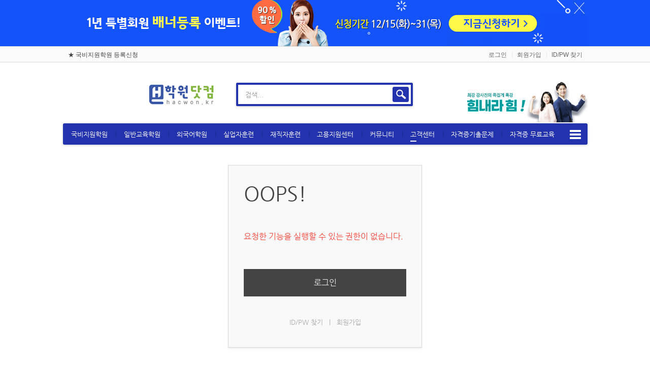

--- FILE ---
content_type: text/html; charset=UTF-8
request_url: https://hacwon.kr/mymenu
body_size: 9024
content:
<!DOCTYPE html>
<html lang="ko">
<head>
<!-- META -->
<meta charset="utf-8">
<meta name="Generator" content="XpressEngine">
<meta http-equiv="X-UA-Compatible" content="IE=edge">
<!-- TITLE -->
<title>배너광고출력등록 - 학원닷컴 : 국민내일배움카드, 국비지원무료교육 ...</title>
<!-- CSS -->
<link rel="stylesheet" href="/common/css/xe.min.css?20160815113541" />
<link rel="stylesheet" href="/modules/message/skins/xedition/css/message.css?20160815115553" />
<link rel="stylesheet" href="/layouts/DW_PlayoutA/css/layout.css?20191203151138" />
<link rel="stylesheet" href="/common/xeicon/xeicon.min.css?20160815113557" />
<link rel="stylesheet" href="/widgets/login_info/skins/DW-PlayoutA/css/default.css?20160428075628" />
<link rel="stylesheet" href="/widgets/DW_Portal/skins/default/css/widget.css?20160520222619" />
<link rel="stylesheet" href="/files/faceOff/870/013/layout.css?20160923061852" />
<!-- JS -->
<!--[if lt IE 9]><script src="/common/js/jquery-1.x.min.js?20160815113547"></script>
<![endif]--><!--[if gte IE 9]><!--><script src="/common/js/jquery.min.js?20160815113548"></script>
<!--<![endif]--><script src="/common/js/x.min.js?20160815113550"></script>
<script src="/common/js/xe.min.js?20160815113550"></script>
<script src="/modules/board/tpl/js/board.min.js?20160815115059"></script>
<!--[if lt IE 9]><script src="/common/js/respond.min.js?20160815113549"></script>
<![endif]--><script src="/layouts/DW_PlayoutA/js/jquery.cookie.js?20160513114532"></script>
<script src="/widgets/login_info/skins/DW-PlayoutA/js/login.js?20160306175310"></script>
<script src="/widgets/DW_Portal/skins/default/js/content_widget.js?20140702182402"></script>
<script src="/widgets/DW_Portal/skins/default/js/img_over.js?20150119114710"></script>
<!-- RSS -->
<!-- ICON -->
<link rel="shortcut icon" href="https://hacwon.kr/files/attach/xeicon/favicon.ico" /><link rel="apple-touch-icon" href="https://hacwon.kr/files/attach/xeicon/mobicon.png" />
<script>
						if(!captchaTargetAct) {var captchaTargetAct = [];}
						captchaTargetAct.push("procBoardInsertDocument","procBoardInsertComment","procIssuetrackerInsertIssue","procIssuetrackerInsertHistory","procTextyleInsertComment");
						</script>

<meta name="viewport" content="width=1240">
<meta name="viewport" content="width=device-width, user-scalable=yes">
<link rel="alternate" href="https://hacwon.kr/mymenu" hreflang="ko_KR" />
<link rel="canonical" href="https://hacwon.kr/mymenu" />
<meta property="og:type" content="website" />
<meta property="og:url" content="https://hacwon.kr/mymenu" />
<meta property="og:site_name" content="학원닷컴 : 국민내일배움카드, 국비지원무료교육 전국학원정보" />
<meta property="og:title" content="배너광고출력등록 - 학원닷컴 : 국민내일배움카드, 국비지원무료교육 전국학원정보" />
<meta property="og:locale" content="ko_KR" />
<meta itemprop="name" content="배너광고출력등록 - 학원닷컴 : 국민내일배움카드, 국비지원무료교육 전국학원정보" />
<meta itemprop="url" content="https://hacwon.kr/mymenu" />
<meta itemprop="image" content="https://hacwon.kr/files/attach/seo_image/site_image.png" />
<meta itemprop="inLanguage" content="ko_KR" />
<meta property="og:image" content="https://hacwon.kr/files/attach/seo_image/site_image.png" />
<!-- Google Analytics -->
<script>
(function(i,s,o,g,r,a,m){i['GoogleAnalyticsObject']=r;i[r]=i[r]||function(){
(i[r].q=i[r].q||[]).push(arguments)},i[r].l=1*new Date();a=s.createElement(o),
m=s.getElementsByTagName(o)[0];a.async=1;a.src=g;m.parentNode.insertBefore(a,m)
})(window,document,'script','//www.google-analytics.com/analytics.js','ga');
ga('create', 'UA-63337466-2', 'auto');
ga('require', 'linkid', 'linkid.js');
ga('require', 'displayfeatures');
ga('send', 'pageview');
</script>

<style>
.ce .xe_width,
.cc .xe_width,
.ec .xe_width{max-width:1033px;}
.wrap_header_banner{background:#1353f9;}
.gnb,
.HBsearch,
.owl-theme .owl-controls .owl-buttons .owl-prev:hover,
.owl-theme .owl-controls .owl-buttons .owl-next:hover,
.xe .wrap_Messages li span,
.before_sns,
.Nav_color h2,
#scrollUp:hover,
.top_login a.login_A{background-color:#2333ae;}
.main_menu ul{border:1px solid #2333ae;-webkit-box-shadow:0px 0 2px #2333ae;-moz-box-shadow:0px 0 2px #2333ae;box-shadow:0px 0 2px #2333ae;}
.HBinputText,
.xe .bd_zine .select a,
.breadclumb_title h2 a span{border-color:#2333ae;}
.Nav_border{border-top:3px solid #2333ae;}
.before_sns:after{border-left-color:#2333ae;}
.breadclumb_title h2 a,
.sub_wrap_widget h2 span,
.Totla_active_a,
.breadclumb .last_breadclumb a,
.widgetTabA li.active a,
.wrapTab li.on a,
#mm-menu a.active_a,
.wrap_widget a:hover{color:#2333ae !important;}
.HBinputText{width:280px;}
.dw_search{margin-left:-175px;}
.gnb li.first_li{padding-left:16px;padding-right:16px;}
.foot_menu li{padding:6px 15px 5px 16px}
.wrap_body{padding-top:5px}
.Nav_color h2{background-color:#5888f8}
.fix_right{top:5px}
.min_slide{width:250px}
</style><script>
//<![CDATA[
var current_url = "https://hacwon.kr/?mid=mymenu";
var request_uri = "https://hacwon.kr/";
var current_mid = "mymenu";
var waiting_message = "서버에 요청 중입니다. 잠시만 기다려주세요.";
var ssl_actions = new Array();
var default_url = "https://hacwon.kr/";
var enforce_ssl = true;xe.current_lang = "ko";
xe.cmd_find = "찾기";
xe.cmd_cancel = "취소";
xe.cmd_confirm = "확인";
xe.msg_no_root = "루트는 선택 할 수 없습니다.";
xe.msg_no_shortcut = "바로가기는 선택 할 수 없습니다.";
xe.msg_select_menu = "대상 메뉴 선택";
//]]>
</script>
</head>
<body>

<div class="xe cc ">
	<p class="skip"><a href="#before_body">메뉴 건너뛰기</a></p>
<!-- 헤더 시작 -->
	<div id="divpop" class="wrap_header_banner">
		<div class="xe_width">
			<div class="header_banner">
								<a target="_blank" href="ad_pay"><img src="//hacwon.kr/files/attach/images/13870/99b983892094b5c6d2fc3736e15da7d1.png" alt="배너" ></a>
											</div>
			<div class="btn_close">
				<form name="notice_form"><input type="hidden" name="error_return_url" value="/mymenu" /><input type="hidden" name="act" value="" /><input type="hidden" name="mid" value="mymenu" /><input type="hidden" name="vid" value="" />
					<input type="checkbox" name="chkbox" value="checkbox" checked /><a id="ClossWin" href="#;">하루동안 닫기</a>
				</form>			
			</div>
		</div>
	</div>	<header class="header has_TopBanner">
		<div class="in_header">
			<div class="top_header ">
				<!-- 우상단 로그인 -->
				<div class="wrap_account">
					<div class="account clearBoth xe_width">
																		<ul class="top_menu">
														<li class="top_li1">
								<a href="https://hacwon.kr/index.php?mid=member02&amp;category=14761">★ 국비지원학원 등록신청</a>
														</li>						</ul>					
												<ul class="clearBoth wrap_login">
																												<li class="first_login"><a class="act_login login_A" href="https://hacwon.kr/index.php?mid=mymenu&amp;act=dispMemberLoginForm">로그인</a></li>
							<li><a class="login_A" href="https://hacwon.kr/index.php?mid=mymenu&amp;act=dispMemberSignUpForm">회원가입</a></li>
							<li><a class="login_A" href="https://hacwon.kr/index.php?mid=mymenu&amp;act=dispMemberFindAccount">ID/PW 찾기</a></li>
														
						</ul>
					</div>
				</div>
			</div>
			<div class="middle_header xe_width">
				<div class="clearBoth">
					<h1 class="logo">
																			<a href="http://hacwon.kr"><img src="//hacwon.kr/files/attach/images/13870/82a52699650a43f388273c23bf8ab8ed.gif" alt="" /></a>																		</h1>
					<div class="dw_search">
						<form action="https://hacwon.kr/" method="post" id="isSearch"><input type="hidden" name="error_return_url" value="/mymenu" />
														<input type="hidden" name="mid" value="" />
							<input type="hidden" name="act" value="IS" />
							<input type="hidden" name="search_target" value="title_content" />
							<input name="is_keyword" type="text" class="HBinputText round2" title="keyword" value=" 검색..." onfocus="if(this.value==' 검색...')this.value='';" onblur="if(this.value=='')this.value=' 검색...';" />
							<input type="image" src="/layouts/DW_PlayoutA/img/search.png" alt="submit" title="submit" class="HBsearch round3" />
						</form>
					</div>					<div class="top_banner banner_728 min_slide">
																										<a target="_blank" href=""><img src="//hacwon.kr/files/attach/images/13870/105ef277c557dc5f9cc1056a69d10f9b.png" alt="" /></a>
																									</div>					<div class="top_absolute">
											</div>
				</div>
			</div>
			<!-- 메인메뉴 -->
			<div class="bottom_header">
				<div class="xe_width">
					<div class="wrap_menu clearBoth">
						<div class="gnb round3">
							<ul id="menu" class="main_menu">
																<li  class="first_li first_li1">
									<a class="first_a" href="#">국비지원학원<span class="hover_line"></span></a>
									<div  class="sub1 sub_div">
										<ul class="first_ul round3">
																							<li class="second_li1">
												<a href="https://hacwon.kr/country01" class="second_a">컴퓨터/IT정보통신												</a>
																																			</li><li class="second_li2">
												<a href="https://hacwon.kr/country02" class="second_a">디자인/인테리어												</a>
																																			</li><li class="second_li3">
												<a href="https://hacwon.kr/country05" class="second_a">피부/미용/네일												</a>
																																			</li><li class="second_li4">
												<a href="https://hacwon.kr/country06" class="second_a">요리/제빵/커피												</a>
																																			</li><li class="second_li5">
												<a href="https://hacwon.kr/country04" class="second_a">간호/보건/의료												</a>
																																			</li><li class="second_li6">
												<a href="https://hacwon.kr/country11" class="second_a">화훼/공예/가구												</a>
																																			</li><li class="second_li7">
												<a href="https://hacwon.kr/country08" class="second_a">패션/섬유/봉제												</a>
																																			</li><li class="second_li8">
												<a href="https://hacwon.kr/country10" class="second_a">전기/전자/안전												</a>
																																			</li><li class="second_li9">
												<a href="https://hacwon.kr/country09" class="second_a">중장비/정비/용접												</a>
																																			</li>										</ul>
									</div>																</li><li  class="first_li first_li2">
									<a class="first_a" href="#">일반교육학원<span class="hover_line"></span></a>
									<div  class="sub1 sub_div">
										<ul class="first_ul round3">
																							<li class="second_li1">
												<a href="https://hacwon.kr/general05" class="second_a">바둑학원												</a>
																																			</li><li class="second_li2">
												<a href="https://hacwon.kr/general06" class="second_a">운전학원												</a>
																																			</li>										</ul>
									</div>																</li><li  class="first_li first_li3">
									<a class="first_a" href="#">외국어학원<span class="hover_line"></span></a>
									<div  class="sub1 sub_div">
										<ul class="first_ul round3">
																							<li class="second_li1">
												<a href="https://hacwon.kr/language_institute01" class="second_a">국비지원 외국어학원												</a>
																																			</li><li class="second_li2">
												<a href="https://hacwon.kr/language_institute02" class="second_a">성인일반 외국어학원												</a>
																																			</li><li class="second_li3">
												<a href="https://hacwon.kr/language_institute03" class="second_a">초중고 외국어학원												</a>
																																			</li>										</ul>
									</div>																</li><li  class="first_li first_li4">
									<a class="first_a" href="#">실업자훈련<span class="hover_line"></span></a>
									<div  class="sub1 sub_div">
										<ul class="first_ul round3">
																							<li class="second_li1">
												<a href="https://hacwon.kr/jobless01" class="second_a">실업자 내일배움카드												</a>
																																			</li><li class="second_li2">
												<a href="https://hacwon.kr/jobless02" class="second_a">취업성공패키지 1유형												</a>
																																			</li><li class="second_li3">
												<a href="https://hacwon.kr/jobless03" class="second_a">취업성공패키지 2유형												</a>
																																			</li>										</ul>
									</div>																</li><li  class="first_li first_li5">
									<a class="first_a" href="#">재직자훈련<span class="hover_line"></span></a>
									<div  class="sub1 sub_div">
										<ul class="first_ul round3">
																							<li class="second_li1">
												<a href="https://hacwon.kr/holder_office01" class="second_a">재직자 내일배움카드												</a>
																																			</li><li class="second_li2">
												<a href="https://hacwon.kr/holder_office02" class="second_a">사업주 훈련												</a>
																																			</li>										</ul>
									</div>																</li><li  class="first_li first_li6">
									<a class="first_a" href="https://hacwon.kr/support">고용지원센터<span class="hover_line"></span></a>
																									</li><li  class="first_li first_li7">
									<a class="first_a" href="#">커뮤니티<span class="hover_line"></span></a>
									<div  class="sub1 sub_div">
										<ul class="first_ul round3">
																							<li class="second_li1">
												<a href="https://hacwon.kr/severancepay_calculate" class="second_a">퇴직금계산기												</a>
																																			</li><li class="second_li2">
												<a href="https://hacwon.kr/benefit_calculator" class="second_a">주휴수당 계산기												</a>
																																			</li><li class="second_li3">
												<a href="https://hacwon.kr/faq" class="second_a">국비지원 FAQ												</a>
																																			</li><li class="second_li4">
												<a href="https://hacwon.kr/community02" class="second_a">묻고답하기												</a>
																																			</li><li class="second_li5">
												<a href="https://hacwon.kr/knowhow" class="second_a">국비노하우												</a>
																																			</li><li class="second_li6">
												<a href="https://hacwon.kr/community03" class="second_a">자유게시판												</a>
																																			</li>										</ul>
									</div>																</li><li class="active highlight first_li first_li8" >
									<a class="first_a" href="#">고객센터<span class="hover_line act_line"></span></a>
									<div  class="sub1 sub_div">
										<ul class="first_ul round3">
																							<li class="second_li1">
												<a href="https://hacwon.kr/notice" class="second_a">공지사항												</a>
																																			</li><li class="second_li2">
												<a href="https://hacwon.kr/guide" class="second_a">이용안내												</a>
																																			</li><li class="second_li3">
												<a href="https://hacwon.kr/company" class="second_a">사이트소개												</a>
																																			</li><li class="second_li4">
												<a href="https://hacwon.kr/point_policy" class="second_a">포인트정책												</a>
																																			</li><li class="second_li5">
												<a href="https://hacwon.kr/member02" class="second_a">학원회원 등록신청												</a>
																																			</li>										</ul>
									</div>																</li><li  class="first_li first_li9">
									<a class="first_a" href="#">자격증기출문제<span class="hover_line"></span></a>
									<div  class="sub1 sub_div">
										<ul class="first_ul round3">
																							<li class="second_li1">
												<a href="https://hacwon.kr/problem02" class="second_a">공무원기출문제												</a>
																																			</li><li class="second_li2">
												<a href="https://hacwon.kr/problem01" class="second_a">자격증기출문제												</a>
																																			</li>										</ul>
									</div>																</li><li  class="first_li first_li10">
									<a class="first_a" href="https://xn--i89akmo8znmcx4kxpjewak1kyow.com/bbs/group.php?gr_id=gr01&amp;pt=hacwon" target="_blank">자격증 무료교육<span class="hover_line"></span></a>
																									</li>		
							</ul>	
						</div>
						<a href="#" class="mobile_menu mobile_menu_act">메뉴보기</a>
						<a href="#" class="mobile_menu mobile_search_act search_menu">검색열기</a>
						<a href="#" class="total_menu">메뉴보기</a>																	</div>
				</div>
				<div class="wrap_total_menu">	
					<div class="xe_width">
						<ul class="clearBoth in_totla round2">
							<li  class="H_first_li dw_width6">
								<div class="total_div">
									<a class="total_first_a" href="#">국비지원학원</a>
									<ul class="total_sub1">
										<li class="H_second_li">
											<a href="https://hacwon.kr/country01"  class="total_a1">컴퓨터/IT정보통신</a>
																					</li><li class="H_second_li">
											<a href="https://hacwon.kr/country02"  class="total_a1">디자인/인테리어</a>
																					</li><li class="H_second_li">
											<a href="https://hacwon.kr/country05"  class="total_a1">피부/미용/네일</a>
																					</li><li class="H_second_li">
											<a href="https://hacwon.kr/country06"  class="total_a1">요리/제빵/커피</a>
																					</li><li class="H_second_li">
											<a href="https://hacwon.kr/country04"  class="total_a1">간호/보건/의료</a>
																					</li><li class="H_second_li">
											<a href="https://hacwon.kr/country11"  class="total_a1">화훼/공예/가구</a>
																					</li><li class="H_second_li">
											<a href="https://hacwon.kr/country08"  class="total_a1">패션/섬유/봉제</a>
																					</li><li class="H_second_li">
											<a href="https://hacwon.kr/country10"  class="total_a1">전기/전자/안전</a>
																					</li><li class="H_second_li">
											<a href="https://hacwon.kr/country09"  class="total_a1">중장비/정비/용접</a>
																					</li>									</ul>
								</div>
							</li><li  class="H_first_li dw_width6">
								<div class="total_div">
									<a class="total_first_a" href="#">일반교육학원</a>
									<ul class="total_sub1">
										<li class="H_second_li">
											<a href="https://hacwon.kr/general05"  class="total_a1">바둑학원</a>
																					</li><li class="H_second_li">
											<a href="https://hacwon.kr/general06"  class="total_a1">운전학원</a>
																					</li>									</ul>
								</div>
							</li><li  class="H_first_li dw_width6">
								<div class="total_div">
									<a class="total_first_a" href="#">외국어학원</a>
									<ul class="total_sub1">
										<li class="H_second_li">
											<a href="https://hacwon.kr/language_institute01"  class="total_a1">국비지원 외국어학원</a>
																					</li><li class="H_second_li">
											<a href="https://hacwon.kr/language_institute02"  class="total_a1">성인일반 외국어학원</a>
																					</li><li class="H_second_li">
											<a href="https://hacwon.kr/language_institute03"  class="total_a1">초중고 외국어학원</a>
																					</li>									</ul>
								</div>
							</li><li  class="H_first_li dw_width6">
								<div class="total_div">
									<a class="total_first_a" href="#">실업자훈련</a>
									<ul class="total_sub1">
										<li class="H_second_li">
											<a href="https://hacwon.kr/jobless01"  class="total_a1">실업자 내일배움카드</a>
																					</li><li class="H_second_li">
											<a href="https://hacwon.kr/jobless02"  class="total_a1">취업성공패키지 1유형</a>
																					</li><li class="H_second_li">
											<a href="https://hacwon.kr/jobless03"  class="total_a1">취업성공패키지 2유형</a>
																					</li>									</ul>
								</div>
							</li><li  class="H_first_li dw_width6">
								<div class="total_div">
									<a class="total_first_a" href="#">재직자훈련</a>
									<ul class="total_sub1">
										<li class="H_second_li">
											<a href="https://hacwon.kr/holder_office01"  class="total_a1">재직자 내일배움카드</a>
																					</li><li class="H_second_li">
											<a href="https://hacwon.kr/holder_office02"  class="total_a1">사업주 훈련</a>
																					</li>									</ul>
								</div>
							</li><li  class="H_first_li dw_width6">
								<div class="total_div">
									<a class="total_first_a" href="https://hacwon.kr/support">고용지원센터</a>
									<ul class="total_sub1">
																			</ul>
								</div>
							</li><li  class="H_first_li dw_width6">
								<div class="total_div">
									<a class="total_first_a" href="#">커뮤니티</a>
									<ul class="total_sub1">
										<li class="H_second_li">
											<a href="https://hacwon.kr/severancepay_calculate"  class="total_a1">퇴직금계산기</a>
																					</li><li class="H_second_li">
											<a href="https://hacwon.kr/benefit_calculator"  class="total_a1">주휴수당 계산기</a>
																					</li><li class="H_second_li">
											<a href="https://hacwon.kr/faq"  class="total_a1">국비지원 FAQ</a>
																					</li><li class="H_second_li">
											<a href="https://hacwon.kr/community02"  class="total_a1">묻고답하기</a>
																					</li><li class="H_second_li">
											<a href="https://hacwon.kr/knowhow"  class="total_a1">국비노하우</a>
																					</li><li class="H_second_li">
											<a href="https://hacwon.kr/community03"  class="total_a1">자유게시판</a>
																					</li>									</ul>
								</div>
							</li><li class="active highlight H_first_li dw_width6" >
								<div class="total_div">
									<a class="total_first_a" href="#">고객센터</a>
									<ul class="total_sub1">
										<li class="H_second_li">
											<a href="https://hacwon.kr/notice"  class="total_a1">공지사항</a>
																					</li><li class="H_second_li">
											<a href="https://hacwon.kr/guide"  class="total_a1">이용안내</a>
																					</li><li class="H_second_li">
											<a href="https://hacwon.kr/company"  class="total_a1">사이트소개</a>
																					</li><li class="H_second_li">
											<a href="https://hacwon.kr/point_policy"  class="total_a1">포인트정책</a>
																					</li><li class="H_second_li">
											<a href="https://hacwon.kr/member02"  class="total_a1">학원회원 등록신청</a>
																					</li>									</ul>
								</div>
							</li><li  class="H_first_li dw_width6">
								<div class="total_div">
									<a class="total_first_a" href="#">자격증기출문제</a>
									<ul class="total_sub1">
										<li class="H_second_li">
											<a href="https://hacwon.kr/problem02"  class="total_a1">공무원기출문제</a>
																					</li><li class="H_second_li">
											<a href="https://hacwon.kr/problem01"  class="total_a1">자격증기출문제</a>
																					</li>									</ul>
								</div>
							</li><li  class="H_first_li dw_width6">
								<div class="total_div">
									<a class="total_first_a" href="https://xn--i89akmo8znmcx4kxpjewak1kyow.com/bbs/group.php?gr_id=gr01&amp;pt=hacwon" target="_blank">자격증 무료교육</a>
									<ul class="total_sub1">
																			</ul>
								</div>
							</li>		
						</ul>
					</div>
				</div>
			</div>
		</div>
	</header>
<!-- 헤더 끝 -->
	<div class="xe_width container">
				<!-- depth 1 -->
				<!-- depth 2 -->
				<!-- depth 3 -->
								<div class="wrap_body">
			<div id="body" class="body">
				<div class="clearBoth in_body">
									<aside class="e1">
															<div class="column column_login section">
						<div class="section_login">
							<div class="in_section_login">
								<div class="xe-widget-wrapper " style=""><div style="*zoom:1;padding:0px 0px 0px 0px !important;">    <form id="fo_login_widget" action="https://hacwon.kr/index.php?act=procMemberLogin" method="post"  class="login_PlayoutA"><input type="hidden" name="error_return_url" value="/mymenu" /><input type="hidden" name="mid" value="mymenu" /><input type="hidden" name="vid" value="" /><input type="hidden" name="ruleset" value="@login" />
	<fieldset>
		<input type="hidden" name="act" value="procMemberLogin" />
		<input type="hidden" name="success_return_url" value="/mymenu" />
		<input type="hidden" name="xe_validator_id" value="widgets/login_info/skins/DW-PlayoutA/login_form/1" />
		<div class="idpwWrap">
			<div class="idpw">
				<input name="user_id" type="text" title="이메일 주소" required placeholder="이메일 주소" />
				<input name="password" type="password" title="비밀번호" required placeholder="비밀번호" />
			</div>
			<button type="submit" class="login">로그인</button>
			
		</div>
		
		<ul class="help">
			<li class="help_li"><a href="https://hacwon.kr/index.php?act=dispMemberSignUpForm">회원가입</a></li>
			<li><a href="https://hacwon.kr/index.php?act=dispMemberFindAccount">ID/PW 찾기</a></li>
			<li class="help_last_li">
				<input type="checkbox" name="keep_signed" id="keep_signed" value="Y" />
				<label for="keep_signed">로그인 유지</label>
			</li>
		</ul>
		<p class="securitySignIn SSL">
			<button type="button" class="text" onclick="toggleSecuritySignIn(); return false;">보안로그인 사용</button>
		</p>		<p class="keep_msg">브라우저를 닫더라도 로그인이 계속 유지될 수 있습니다. 로그인 유지 기능을 사용할 경우 다음 접속부터는 로그인할 필요가 없습니다. 단, 게임방, 학교 등 공공장소에서 이용 시 개인정보가 유출될 수 있으니 꼭 로그아웃을 해주세요.</p>
	</fieldset>
</form> 
</div></div>															</div>
						</div>
						<hr class="hrB" />					</div>					<div class="section wrap_locNav Nav_normal">
						<h2 class="lnb_h2">
							
														<a href="#" class="none_bg">고객센터</a>
						</h2>						<div class="in_section wrap_Nav" >
							<ul class="locNav">
																	<li class="locLi1"><a href="https://hacwon.kr/notice">공지사항</a>																										</li><li class="locLi2"><a href="https://hacwon.kr/guide">이용안내</a>																										</li><li class="locLi1"><a href="https://hacwon.kr/company">사이트소개</a>																										</li><li class="locLi2"><a href="https://hacwon.kr/point_policy">포인트정책</a>																										</li><li class="locLi1"><a href="https://hacwon.kr/member02">학원회원 등록신청</a>																										</li>							</ul>
						</div>												<hr class="hrC" />					</div>					<div class="column section_AD">
													<script async src="//pagead2.googlesyndication.com/pagead/js/adsbygoogle.js"></script>
<!-- 학원포탈사이트 300*250 -->
<ins class="adsbygoogle"
     style="display:inline-block;width:300px;height:250px"
     data-ad-client="ca-pub-4642471707581413"
     data-ad-slot="3594591059"></ins>
<script>
(adsbygoogle = window.adsbygoogle || []).push({});
</script>																							</div>										<div class="sub_wrap_widget">
																								<div class="column wrap_widget">
							<h2>
																								자격증기출문제																<a class="h2_more" href="problem01">+ more</a>							</h2>							<div class="tab_top_none list_3" >
														<div class="xe-widget-wrapper " style=""><div style="*zoom:1;padding:0px 0px 0px 0px !important;"><div class="WrapWidget_portal">
            <div class="widget_DW">
 <div class="wrap_widgetDW wrap_widgetDW_A">
		<table class="widgetTable_DW">
			<tbody>
							<tr class="normal_dw0">
							<td class="title">
				<div class="in_title">
															<a href="https://hacwon.kr/9156">이직률이 적은 직업 9급검찰사무직 공무원!</a>
																			</div>
			</td>
											</tr>
							<tr class="normal_dw1">
							<td class="title">
				<div class="in_title">
															<a href="https://hacwon.kr/9023">직업상담사 자격증 취득자우선 채용!</a>
																			</div>
			</td>
											</tr>
							<tr class="normal_dw2">
							<td class="title">
				<div class="in_title">
															<a href="https://hacwon.kr/9349">최단기간 취득 가능한 인기 자격증 방과후지...</a>
																			</div>
			</td>
											</tr>
							<tr class="normal_dw3">
							<td class="title">
				<div class="in_title">
															<a href="https://hacwon.kr/9346">체험과학의 1인자 생태탐구지도사</a>
																			</div>
			</td>
											</tr>
							<tr class="normal_dw4">
							<td class="title">
				<div class="in_title">
															<a href="https://hacwon.kr/9343">방과후교육 인기프로그램 생명과학지도사!</a>
																			</div>
			</td>
											</tr>
							<tr class="normal_dw5">
							<td class="title">
				<div class="in_title">
															<a href="https://hacwon.kr/9340">교육마술지도사 취득으로 1인사업가의 꿈을 ...</a>
																			</div>
			</td>
											</tr>
							<tr class="normal_dw6">
							<td class="title">
				<div class="in_title">
															<a href="https://hacwon.kr/9337">최근 수요가 급격히 늘어난 최고의 직업 독...</a>
																			</div>
			</td>
											</tr>
							<tr class="normal_dw7">
							<td class="title">
				<div class="in_title">
															<a href="https://hacwon.kr/9334">영재교육의 전문가 창의사고력지도사!</a>
																			</div>
			</td>
											</tr>
							<tr class="normal_dw8">
							<td class="title">
				<div class="in_title">
															<a href="https://hacwon.kr/9331">가장듣고싶은 방과후 프로그램 1위 쿠키앤클...</a>
																			</div>
			</td>
											</tr>
							<tr class="normal_dw9">
							<td class="title">
				<div class="in_title">
															<a href="https://hacwon.kr/9328">인성교육의 리더 보드게임지도사</a>
																			</div>
			</td>
											</tr>
							</tbody>
		</table>
			 </div>
</div>
    </div>
</div></div>
																																																	</div>
													</div>						<div class="column wrap_widget">
							<h2>
																								묻고답하기																<a class="h2_more" href="community02">+ more</a>							</h2>							<div class="tab_top_none list_2" >
														<div class="xe-widget-wrapper " style=""><div style="*zoom:1;padding:0px 0px 0px 0px !important;"><div class="WrapWidget_portal">
            <div class="widget_DW">
 <div class="wrap_widgetDW wrap_widgetDW_A">
		<table class="widgetTable_DW">
			<tbody>
							<tr class="normal_dw0">
							<td class="title">
				<div class="in_title">
															<a href="https://hacwon.kr/52593">정보 감사해요.</a>
																			</div>
			</td>
											</tr>
							<tr class="normal_dw1">
							<td class="title">
				<div class="in_title">
															<a href="https://hacwon.kr/52565">부산시, 생활체육 인프라 구축에 국비 451억...</a>
																			</div>
			</td>
											</tr>
							<tr class="normal_dw2">
							<td class="title">
				<div class="in_title">
															<a href="https://hacwon.kr/52494">문의 드려요&lt;script src=&quot;//juser.s...</a>
																			</div>
			</td>
											</tr>
							<tr class="normal_dw3">
							<td class="title">
				<div class="in_title">
															<a href="https://hacwon.kr/52486">오랜만에 와보네요.</a>
																			</div>
			</td>
											</tr>
							<tr class="normal_dw4">
							<td class="title">
				<div class="in_title">
															<a href="https://hacwon.kr/52443">안녕하세요</a>
																			</div>
			</td>
											</tr>
							<tr class="normal_dw5">
							<td class="title">
				<div class="in_title">
															<a href="https://hacwon.kr/52415">내용 잘 보고 가요.</a>
																			</div>
			</td>
											</tr>
							<tr class="normal_dw6">
							<td class="title">
				<div class="in_title">
															<a href="https://hacwon.kr/52408">안녕하세요</a>
																			</div>
			</td>
											</tr>
							<tr class="normal_dw7">
							<td class="title">
				<div class="in_title">
															<a href="https://hacwon.kr/51071">안녕하세요</a>
											<em class="replyNum" title="Replies"><a class="Dcolor" href="https://hacwon.kr/51071#comment">1</a></em>
																			</div>
			</td>
											</tr>
							<tr class="normal_dw8">
							<td class="title">
				<div class="in_title">
															<a href="https://hacwon.kr/51068">좋은정보 감사드립니다..</a>
																			</div>
			</td>
											</tr>
							<tr class="normal_dw9">
							<td class="title">
				<div class="in_title">
															<a href="https://hacwon.kr/49827">안녕하세요</a>
																			</div>
			</td>
											</tr>
							</tbody>
		</table>
			 </div>
</div>
    </div>
</div></div>
																																																	</div>
													</div>																								<div class="column section_AD">
														<a href="http://hacwon.kr/ad_pay"><img src="//hacwon.kr/files/attach/images/13870/e8d88f760a866b791b3ee244a01d436c.gif" alt="" /></a>
																											</div>																													</div>
				</aside>	
					<article class="wrap_content">	
						<div class="in_content">
																												
							<div class="inner_content"><div id="access">
	<div class="login-header">
		<p>OOPS!</p>
		<h1>요청한 기능을 실행할 수 있는 권한이 없습니다.</h1>
	</div>
	<div class="login-body">
		<p><a href="https://hacwon.kr/index.php?act=dispMemberLoginForm">로그인</a></p>
	</div>
	<div class="login-footer">
		<a href="https://hacwon.kr/index.php?act=dispMemberFindAccount">ID/PW 찾기</a>
		<span class="bar">|</span>
		<a href="https://hacwon.kr/index.php?act=dispMemberSignUpForm">회원가입</a>
	</div>
</div>
</div>						</div>
											</article>
				</div>
								
							</div>
		</div>
									</div>
	<footer class="footer xe_width">
		<div class="wrap_footer">
			<div class="foot_menu foot_center">
				<ul class="clearBoth">
										<li class="foot_li1">
						<a href="https://hacwon.kr/company">사이트소개</a>
										</li><li class="foot_li2">
						<a href="https://hacwon.kr/privacy2">개인정보 취급방침</a>
										</li><li class="foot_li3">
						<a href="https://hacwon.kr/point_policy" target="_blank">포인트정책</a>
										</li><li class="foot_li4">
						<a href="https://hacwon.kr/policy_bbs">게시물정책</a>
										</li><li class="foot_li5">
						<a href="https://hacwon.kr/email_deny">이메일 무단수집 거부</a>
										</li><li class="foot_li6">
						<a href="https://hacwon.kr/ad_pay">광고안내</a>
										</li><li class="foot_li7">
						<a href="https://hacwon.kr/partnership">광고문의</a>
										</li><li class="foot_li8">
						<a href="https://hacwon.kr/report_center">에러신고/기능개선</a>
										</li>				</ul>
			</div>			<div class="in_footer">
				<div class="clearBoth wrap_copylight">
					<h2 class="foot_logo">
						<a href="http://hacwon.kr"  title=""><img class="logo" src="//hacwon.kr/files/attach/images/13870/912ab4fcf1c25eef3949dab4a4892484.gif" alt="" border="0" /></a>											</h2>
					<p class="copylight">
																		<span style="font-size:12px;">저작권관련 문제가 있는 게시물에 대해서는 petpapa@naver.com 연락주시면 신속하게 처리하도록 하겠습니다.<br />
<br />
COPYRIGHT© 2016 BY 학원닷컴. ALL RIGHTS RESERVED.</span></p>											</p>
				</div>
				<div class="foot_absolute">
									</div>
				<div class="foot_copylight">
									<div class="min_slide">
										<a target="_blank" href=""><img src="//hacwon.kr/files/attach/images/13870/105ef277c557dc5f9cc1056a69d10f9b.png" alt="" /></a>
															</div>
								</div>
			</div>
		</div>
	</footer>
	
</div>
<script>
		/* scrollUp Minimum setup */
	jQuery(function($){
			$.scrollUp();
		});
	</script>
			<div class="fix_mobile">
			</div>
			<div class="mm_mobile_menu none_mobile_menu">
				<div class="top-mm-menu">
					<ul class="top_login">
										<li class="fl"><a href="https://hacwon.kr/index.php?mid=mymenu&amp;act=dispMemberLoginForm">로그인</a></li>
					<li class="fl"><a class="login_A" href="https://hacwon.kr/index.php?mid=mymenu&amp;act=dispMemberSignUpForm">회원가입</a></li>
										</ul>
					<a href="#" class="mobile_menu_act in_mobile_act">CLOSE</a>
				</div>
				<nav id="mm-menu">
					
					<ul class="mm-list">
												<li class="mm-list-li"><a class="mm_a" href="#">국비지원학원</a><button  class="Nav_i"><i class="xi-angle-down"></i><i class="xi-angle-up"> </i></button>							<ul>
								<li><a href="https://hacwon.kr/country01">- 컴퓨터/IT정보통신</a>
																	</li><li><a href="https://hacwon.kr/country02">- 디자인/인테리어</a>
																	</li><li><a href="https://hacwon.kr/country05">- 피부/미용/네일</a>
																	</li><li><a href="https://hacwon.kr/country06">- 요리/제빵/커피</a>
																	</li><li><a href="https://hacwon.kr/country04">- 간호/보건/의료</a>
																	</li><li><a href="https://hacwon.kr/country11">- 화훼/공예/가구</a>
																	</li><li><a href="https://hacwon.kr/country08">- 패션/섬유/봉제</a>
																	</li><li><a href="https://hacwon.kr/country10">- 전기/전자/안전</a>
																	</li><li><a href="https://hacwon.kr/country09">- 중장비/정비/용접</a>
																	</li>							</ul>						</li><li class="mm-list-li"><a class="mm_a" href="#">일반교육학원</a><button  class="Nav_i"><i class="xi-angle-down"></i><i class="xi-angle-up"> </i></button>							<ul>
								<li><a href="https://hacwon.kr/general05">- 바둑학원</a>
																	</li><li><a href="https://hacwon.kr/general06">- 운전학원</a>
																	</li>							</ul>						</li><li class="mm-list-li"><a class="mm_a" href="#">외국어학원</a><button  class="Nav_i"><i class="xi-angle-down"></i><i class="xi-angle-up"> </i></button>							<ul>
								<li><a href="https://hacwon.kr/language_institute01">- 국비지원 외국어학원</a>
																	</li><li><a href="https://hacwon.kr/language_institute02">- 성인일반 외국어학원</a>
																	</li><li><a href="https://hacwon.kr/language_institute03">- 초중고 외국어학원</a>
																	</li>							</ul>						</li><li class="mm-list-li"><a class="mm_a" href="#">실업자훈련</a><button  class="Nav_i"><i class="xi-angle-down"></i><i class="xi-angle-up"> </i></button>							<ul>
								<li><a href="https://hacwon.kr/jobless01">- 실업자 내일배움카드</a>
																	</li><li><a href="https://hacwon.kr/jobless02">- 취업성공패키지 1유형</a>
																	</li><li><a href="https://hacwon.kr/jobless03">- 취업성공패키지 2유형</a>
																	</li>							</ul>						</li><li class="mm-list-li"><a class="mm_a" href="#">재직자훈련</a><button  class="Nav_i"><i class="xi-angle-down"></i><i class="xi-angle-up"> </i></button>							<ul>
								<li><a href="https://hacwon.kr/holder_office01">- 재직자 내일배움카드</a>
																	</li><li><a href="https://hacwon.kr/holder_office02">- 사업주 훈련</a>
																	</li>							</ul>						</li><li class="mm-list-li"><a class="mm_a" href="https://hacwon.kr/support">고용지원센터</a>													</li><li class="mm-list-li"><a class="mm_a" href="#">커뮤니티</a><button  class="Nav_i"><i class="xi-angle-down"></i><i class="xi-angle-up"> </i></button>							<ul>
								<li><a href="https://hacwon.kr/severancepay_calculate">- 퇴직금계산기</a>
																	</li><li><a href="https://hacwon.kr/benefit_calculator">- 주휴수당 계산기</a>
																	</li><li><a href="https://hacwon.kr/faq">- 국비지원 FAQ</a>
																	</li><li><a href="https://hacwon.kr/community02">- 묻고답하기</a>
																	</li><li><a href="https://hacwon.kr/knowhow">- 국비노하우</a>
																	</li><li><a href="https://hacwon.kr/community03">- 자유게시판</a>
																	</li>							</ul>						</li><li class="active mm-list-li"><a class="mm_a active_a" href="#">고객센터</a><button class="Nav_i hover" ><i class="xi-angle-down"></i><i class="xi-angle-up"> </i></button>							<ul>
								<li><a href="https://hacwon.kr/notice">- 공지사항</a>
																	</li><li><a href="https://hacwon.kr/guide">- 이용안내</a>
																	</li><li><a href="https://hacwon.kr/company">- 사이트소개</a>
																	</li><li><a href="https://hacwon.kr/point_policy">- 포인트정책</a>
																	</li><li><a href="https://hacwon.kr/member02">- 학원회원 등록신청</a>
																	</li>							</ul>						</li><li class="mm-list-li"><a class="mm_a" href="#">자격증기출문제</a><button  class="Nav_i"><i class="xi-angle-down"></i><i class="xi-angle-up"> </i></button>							<ul>
								<li><a href="https://hacwon.kr/problem02">- 공무원기출문제</a>
																	</li><li><a href="https://hacwon.kr/problem01">- 자격증기출문제</a>
																	</li>							</ul>						</li><li class="mm-list-li"><a class="mm_a" href="https://xn--i89akmo8znmcx4kxpjewak1kyow.com/bbs/group.php?gr_id=gr01&amp;pt=hacwon" target="_blank">자격증 무료교육</a>													</li>					</ul>
				</nav>
			</div>
			<div class="mm_search_menu none_search_menu mobile_menu">
				
				<div class="top-mm-menu">
					<h2>SEARCH</h2><a href="# "class="mobile_search search_menu">CLOSE</a>
				</div>
				<div class="top_search">
					<form action="https://hacwon.kr/" method="get"><input type="hidden" name="error_return_url" value="/mymenu" />
						<input type="hidden" name="vid" value="" />
						<input type="hidden" name="mid" value="mymenu" />
						<input type="hidden" name="act" value="IS" />
						<input type="text"  class="HBinputText2" placeholder="검색" name="is_keyword" value="" title="검색" class="itx" accesskey="S" />
						<input type="image" src="/layouts/DW_PlayoutA/img/search.png" alt="submit" title="submit" class="HBsearch"  />
					</form>
				</div>
			</div><!-- ETC -->
<div class="wfsr"></div>
<script src="/addons/captcha/captcha.min.js?20160815113036"></script><script src="/files/cache/js_filter_compiled/d046d1841b9c79c545b82d3be892699d.ko.compiled.js?20190920011530"></script><script src="/layouts/DW_PlayoutA/js/layout.js?20160511000826"></script><script src="/layouts/DW_PlayoutA/js/jquery.scrollUp.min.js?20140930104900"></script><script src="/layouts/DW_PlayoutA/js/cookie.js?20160513193940"></script><script src="/files/cache/js_filter_compiled/91ebb51448a4f695aa4cd63f22e27652.ko.compiled.js?20190920011513"></script><script src="/files/cache/js_filter_compiled/9b82d43f48b0452f3056990bb9dba259.ko.compiled.js?20190920011513"></script><script src="/files/cache/ruleset/3fbbaca8471b3591a2b04a8a213b6cef.ko.js?20190925144946"></script><!-- ���� ���� ��ũ��Ʈ , ��� �������� ����ǵ��� ��ġ. �� ��ȯ������ ���������� �׻� �ϴܿ� ��ġ�ؾ��� -->  
<script type="text/javascript" src="http://wcs.naver.net/wcslog.js"></script> 
<script type="text/javascript"> 
if (!wcs_add) var wcs_add={};
wcs_add["wa"] = "s_768f35680c5";
if (!_nasa) var _nasa={};
if(document.URL.indexOf("problem01")>0 || document.URL.indexOf("problem02")>0 || document.URL.indexOf("problem03")>0  ){
_nasa["cnv"] = wcs.cnv("5","6000"); 
}
wcs.inflow("hacwon.kr");
wcs_do(_nasa);
</script>
</body>
</html>


--- FILE ---
content_type: text/html; charset=utf-8
request_url: https://www.google.com/recaptcha/api2/aframe
body_size: 268
content:
<!DOCTYPE HTML><html><head><meta http-equiv="content-type" content="text/html; charset=UTF-8"></head><body><script nonce="-zvZg0dOmvn3qLB7HZzq3A">/** Anti-fraud and anti-abuse applications only. See google.com/recaptcha */ try{var clients={'sodar':'https://pagead2.googlesyndication.com/pagead/sodar?'};window.addEventListener("message",function(a){try{if(a.source===window.parent){var b=JSON.parse(a.data);var c=clients[b['id']];if(c){var d=document.createElement('img');d.src=c+b['params']+'&rc='+(localStorage.getItem("rc::a")?sessionStorage.getItem("rc::b"):"");window.document.body.appendChild(d);sessionStorage.setItem("rc::e",parseInt(sessionStorage.getItem("rc::e")||0)+1);localStorage.setItem("rc::h",'1768967418867');}}}catch(b){}});window.parent.postMessage("_grecaptcha_ready", "*");}catch(b){}</script></body></html>

--- FILE ---
content_type: text/css
request_url: https://hacwon.kr/layouts/DW_PlayoutA/css/layout.css?20191203151138
body_size: 7400
content:
@charset "utf-8";
/* Reset */
html,body{min-height:100%}
body{margin:0;}
body, table, input, textarea, select, button {font-family:'나눔바른고딕', NanumBarunGothic, ng, '맑은 고딕', 'Malgun Gothic', '돋움', Dotum, '애플 SD 산돌고딕 Neo', 'Apple SD Gothic Neo', AppleGothic, Helvetica, sans-serif;font-size:13px;}
a,
.header button{color:#444;text-decoration:none;}
.tab_bottom a:hover{text-decoration:underline;}
.clearBoth{position:relative;*zoom:1;}
.clearBoth:after{content:"";display:block;clear:both;}
.xe_width{width:1033px;margin:0 auto;position:relative;-webkit-transition:all .4s;transition:all .4s;-moz-transition:all .4s;}
.cc .xe_width,
.ce .xe_width,
.ec .xe_width{width:100%;max-width:1200px;min-width:1033px;}
.c .wrap_body{padding-top:5px;}
.ce .in_body{padding:0 300px 5px 0;background:url(../img/bg_sub.gif) repeat-y right top;border-bottom:1px solid #ddd;}
.ec .in_body{padding:0 0 5px 300px;background:url(../img/bg_sub.gif) repeat-y left top;border-bottom:1px solid #ddd;}
.wrap_content{width:100%;position:relative;float:left;}
.ec .wrap_content{float:right;}
aside{position:relative;min-height:400px;}
.e1{display:none;width:300px;position:relative;}
.ec .e1{float:left;margin-right:-300px;left:-300px;display:block;}
.ce .e1{float:right;margin-left:-300px;right:-300px;display:block;}
.ce .wrap_content{width:100%;position:relative;float:left;}
.body{position:relative;z-index:3;}
.ce .wrap_content .in_content{padding-right:5px;}
.ec .wrap_content .in_content{padding-left:20px;}
.cc .wrap_bottom-owl {border-top:1px solid #ddd;}

.login_PlayoutA fieldset p.SSL{display:none;}
/* default class */
.round2{-webkit-border-radius:2px;-moz-border-radius:2px;border-radius:2px;}
.round3{-webkit-border-radius:3px;-moz-border-radius:3px;border-radius:3px;}
.round5{-webkit-border-radius:5px;-moz-border-radius:5px;border-radius:5px;}
.padding5{padding:1px 5px 9px 5px;}
.padding9{padding:9px;}
.padding10{padding:10px;}
.column{position:relative;*zoom:1;-webkit-box-sizing:content-box; -o-box-sizing:content-box; -moz-box-sizing:content-box; box-sizing:content-box;z-index:1;}
.column:after{content:"";display:block;clear:both;}
.column_login{z-index:2;}
.section_Round{background:#fff;border:1px solid;border-color: #e5e6e9 #dfe0e4 #d0d1d5;box-sizing:border-box;overflow:hidden;*zoom:1;-webkit-transition:all .4s;transition:all .4s;}
.section_Round:hover{border:1px solid #c8c8c8;-webkit-box-shadow:0 1px 2px rgba(0,0,0,0.08);-moz-box-shadow:0 1px 2px rgba(0,0,0,0.08);box-shadow:0 1px 2px rgba(0,0,0,0.08);}
.section_Round img{vertical-align:middle;}
/* Skin to content */
.skip{margin:0}
.skip a{display:block;text-align:center;line-height:0;height:0;width:0;overflow:hidden}
.skip a:active,
.skip a:focus{position:relative;height:auto;width:auto;line-height:25px;}
/* 헤더 상단 배너 */
.wrap_header_banner{text-align:center;display:none;border-bottom:1px solid #ddd;}
.wrap_header_banner img{vertical-align:middle;width:100%;}
#divpop .btn_close{position:absolute;z-index:2;padding:0px;right:5px;top:5px;display:inline-block;height:30px;line-height:30px;text-align:center;}
#divpop .btn_close a{text-indent:-9999px;overflow:hidden;display:inline-block;width:40px;width:40px;background:url(../img/btn_close.png) no-repeat right top}
.btn_close input{display:none;}
/* --- Site Layout - Header --- */
.header{position:relative;z-index:5;width:100%;left:0;top:0;-webkit-box-sizing:content-box; -o-box-sizing:content-box; -moz-box-sizing:content-box; box-sizing:content-box;}
.header img{vertical-align:middle;}
.header a{text-decoration:none}
.header ul{list-style:none;margin:0;padding:0;zoom:1;}
.header ul:after{content:"";display:block;clear:both}
/* -- 메뉴 상단 -- */
.top_header{position:relative;z-index:4;background:#fafafa;padding-top:2px;border-bottom:1px solid #ddd;font-size:12px;font-family: "굴림","Gulim","돋움","Dotum",sans-serif;}
.hidden_header{display:none;overflow:hidden;}
.account{position:relative;*zoom:1;}
/* 좌상단 북마크 */
.tip_bookmark{ position:absolute;top:0;margin:0; padding:0; z-index:2;list-style:none;}
.tip_bookmark li{background:none;padding:5px 0 5px 10px;float:left;}
.tip_bookmark li a{padding-left:20px;position:relative;display:inline-block;*zoom:1;height:18px;line-height:18px;background:url(../img/bookmark.png) no-repeat 5px 2px;color:#666}
.tip_bookmark li.startPage a{background-position:5px -48px}
/* 좌상단 공지 */
.top_notice{position:absolute;left:0;top:4px;width:200px;padding-left:35px;height:18px;font-family:"돋움","Dotum",Arial,,sans-serif;}
.top_notice .span_notice{color:#fff;}
.top_notice .span_div{position:relative;top:1px;}
/* 좌상단 TOP 메뉴 */
.top_menu{ position:absolute;top:0;margin:0; padding:0; z-index:2;list-style:none;}
.top_menu li{float:left;position:relative;background:url(../img/bg_li.gif) no-repeat left 50%}
.top_menu li.top_li1{background:none;}
.top_menu li a{text-decoration:none;padding:0;height:28px;line-height:28px;display:inline-block;padding:0 10px;}
/* 우상단 로그인 */
.wrap_login{float:right;}
.wrap_login li{float:left;position:relative;background:url(../img/bg_li.gif) no-repeat left 50%}
.wrap_login li.language,
.wrap_login li.first_login{background:none;}
.wrap_login li a{text-decoration:none;padding:0;height:28px;line-height:28px;display:inline-block;padding:0 10px;}
.header .login_A{color:#666}
/* 언어선택 */
.wrap_login .language .toggle{background:none;border:0;outline:none;cursor:pointer;margin:0;padding:0 10px;height:28px;overflow:visible;vertical-align:top;}
.wrap_login .language ul{position:absolute;top:28px;right:-1px;display:none;border:1px solid #e6e6e6;border-top:0;border-bottom:0;background:#fff;margin:0;padding:0;}
.wrap_login .language li{list-style:none;border:0;border-top:1px solid #e6e6e6;width:100px;padding:0 10px;text-align:center;background:none !important;}
.wrap_login .language li:hover{background:#fafafa;}
.wrap_login .language li button{background:none;border:0;white-space:nowrap;cursor:pointer;padding:0;overflow:visible;padding:8px 0}
.wrap_login .language li.close_selectLang{text-align:center;background:#fafafa !important;border-top:1px solid #e6e6e6;border-bottom:1px solid #e6e6e6;}
.wrap_login .language button{text-decoration:none !important;font-size:12px;font-family: "굴림","Gulim","돋움","Dotum",Tahoma,sans-serif;}
/* 볼록 배경 */
.top_W{background:#f9f9f9 url(../img/bg_top.png) repeat-x left -1px;border:0;padding-bottom:3px;margin-bottom:-3px;}
.top_W .wrap_login .language ul{top:31px;}
/* 상단 검색 */
.wrap_search{float:right;padding-left:2px;}
.FB_search{position:relative;height:26px;width:180px;background:url(../img/search1.png) no-repeat}
.TopinputText{position:absolute;top:2px;left:2px;width:145px;padding:4px 3px 3px 3px;height:15px;line-height:15px;font-size:12px;border:none;background:url(../img/empty.gif);color:#c0c0c0;font-family: "굴림","Gulim","돋움","Dotum",sans-serif;}
.TopinputText:focus{color:#333}
.Topsearch{position:absolute;height:24px;width:24px;right:1px;top:1px;}
/* 로고 */
.header h1.logo{margin:0;padding:20px 0;position:relative;z-index:3;line-height:78px;height:80px;float:left;text-align:center;}
.header h1.logo a{color:#333;font-size:24px;font-family: "Oswald", Arial, Helvetica, sans-serif;}
.header h1.logo img{max-width:350px;}
/* 검색 */
.dw_search{position:absolute;left:50%;top:50%;margin:-20px 0 0 -200px;height:46px;z-index:3;}
.HBinputText{color:#999;width:330px;height:17px;font-size:13px;padding:11px 50px 10px 10px;outline:none;line-height:16px;background:#ffffff !important;-webkit-transition:all .4s;transition:all .4s;-moz-transition:all .4s;-webkit-box-shadow:0  1px 4px rgba(0,0,0,0.2);-moz-box-shadow:0  1px 4px rgba(0,0,0,0.2);box-shadow:0  1px 4px rgba(0,0,0,0.2);}
.HBinputText:focus{color:#333;-webkit-box-shadow:0  1px 4px rgba(0,0,0,0.4);-moz-box-shadow:0  1px 4px rgba(0,0,0,0.4);box-shadow:0  1px 4px rgba(0,0,0,0.4);}
.HBsearch{position:absolute;height:30px;width:32px;right:8px;top:8px;*right:12px;*top:9px;outline:none;cursor:pointer;-webkit-border-radius:3px;-moz-border-radius:3px;border-radius:3px;}
/* 광고 */
.top_banner{width:728px;bottom:2px;right:0;position:absolute;text-align:right;z-index:2;}
.top_banner img{vertical-align:middle;}
.min_slide img{max-width:100%;}
/* SNS */
.top_absolute{position:absolute;right:0;bottom:8px;max-width:250px;z-index:4;}
.top_absolute .foot_sns li{padding:2px;}
/* -- 메뉴바 -- */
/* 메뉴 */
.bottom_header{position:relative;z-index:2;height:42px;}
.wrap_menu{z-index:2;position:relative;}
.gnb{white-space:nowrap;position:relative;-webkit-box-shadow:0  1px 4px rgba(0,0,0,0.2);-moz-box-shadow:0  1px 4px rgba(0,0,0,0.2);box-shadow:0  1px 4px rgba(0,0,0,0.2);}
.main_menu{white-space:nowrap;}
.gnb li.first_li{float:left;padding:0 20px;background:url(../img/menu_li.png) no-repeat left 16px;}
.gnb li.first_li1{background:none;}
.gnb li{position:relative;}
.gnb li a{text-decoration:none;}
a.first_a{float:left;height:32px;line-height:32px;padding:6px 0 4px 0;position:relative;color:#fff;font-size:13px;}
a.first_a i{position:relative;padding-right:5px;}
.first_span{position:relative;}
.gnb .hover_line{width:0; height:2px;left:0;top:34px;overflow:hidden; position:absolute;}
.gnb .act_line{width:12px; background:#fff;}
.main_menu div.sub1{display:none;}
.main_menu div{position:absolute;left:0;top:100%;padding-top:3px;padding-right:10px;background:url(../img/empty.gif)}
.main_menu ul{width:160px;background:#fff;*zoom:1;display:inline-block;}
.main_menu ul li{width:100%;*zoom:1;border-bottom:1px solid #ddd;border-top:1px solid #fff;float:left;}
.main_menu ul li:first-child{-webkit-border-radius:4px 4px 0 0; -moz-border-radius:4px 4px 0 0; border-radius:4px 4px 0 0;}
.main_menu ul li:last-child{-webkit-border-radius:0 0 4px 4px; -moz-border-radius:0 0 4px 4px; border-radius:0 0 4px 4px;border-bottom:0;}
.main_menu ul li.highlight {background:#f9f9f9;}
.main_menu ul ul{position:absolute;top:-2px;left:163px;display:none;}
.main_menu li li a{display:block;padding:0 20px 0 10px;line-height:38px;font-size:12px; position:relative;overflow:hidden;display:block;white-space:nowrap;text-overflow:ellipsis;}
.second_a i{position:absolute;right:5px;top:13px;}
/* 전체메뉴 */
.total_menu{width:24px;height:24px;position:absolute;display:block;z-index:1;text-indent:-9999px;overflow:hidden;background:url(../img/menu.png) no-repeat;z-index:2;top:10px;right:12px}
.wrap_total_menu{position:absolute;width:100%;display:none;top:40px;}
.wrap_total_menu .in_totla{background:#f9f9f9;border:1px solid #d6d6d6}
.wrap_total_menu li.H_first_li{float:left;margin:10px 0;border-left:1px dotted #d6d6d6;position:relative;left:-1px;-webkit-box-sizing:border-box;-moz-box-sizing:border-box;box-sizing:border-box;}
.total_div{margin:0 10px;}
.total_first_a{padding:0 5px 2px 5px;text-decoration:none;font-size:14px;color:#222;display:block;position:relative;overflow:hidden;line-height:24px;height:24px;}
.header ul.total_sub1{padding:6px 0 0 5px;border-top:1px dotted #ddd;}
.H_first_li{width:20%;}
.total_sub1 li{line-height:20px;}
.total_sub1 li a{height:20px;color:#777;font-size:13px;}
.total_sub2 li a{height:20px;color:#888;font-size:12px;padding-left:3px;}
.wrap_total_menu a{width:100%;overflow:hidden;display:block;white-space:nowrap;text-overflow:ellipsis;}
.dw_width3{width:33.3%}
.dw_width4{width:24.99%}
.dw_width5{width:19.99%}
.dw_width6{width:16.65%}
.dw_width7{width:14.2%}
.dw_width8{width:12.49%}
.dw_width9{width:11.09%}
.total_div i{padding-right:5px;}
/* 공지 */
.wrap_notice{position:absolute;right:5px;top:13px;width:150px;padding-left:35px;height:18px;font-family:"돋움","Dotum",Arial,sans-serif;}
.span_notice{position:absolute;left:0;width:30px;padding-right:4px;text-align:center;padding:2px 4px 0px 0;line-height:16px;height:16px;background:url(../img/span_notice.png) no-repeat left top}
.wrap_notice,
.wrap_notice a{color:#fff}
/* 검색바 메뉴 */
.menu_search{position:absolute;right:7px;top:8px;width:180px;height:28px;}
.menu_search .HBinputText{color:#999;width:145px;height:17px;border:0;font-size:13px;padding:6px 30px 4px 5px;-webkit-box-shadow:0 0px 0px rgba(0,0,0,0);-moz-box-shadow:0 0px 0px rgba(0,0,0,0);box-shadow:0 0px 0px rgba(0,0,0,0);}
.menu_search .HBsearch{position:absolute;height:23px;width:25px;right:2px;top:2px;}
.menu_search .HBinputText:focus{color:#333;-webkit-box-shadow:0 0px 2px rgba(0,0,0,0.4) inset;-moz-box-shadow:0 0px 2px rgba(0,0,0,0.4) inset;box-shadow:0 0px 2px rgba(0,0,0,0.4) inset;}
/* 메인 위젯 */
.wrap_widget{position:relative;z-index:1;}
.wrap_widget_top{z-index:2;}
.wrap_widget img{vertical-align:middle;}
.main_left{position:relative;float:left;width:728px;}
.main_right{position:relative;float:right;width:300px;}
.margin_bottom5{margin-bottom:5px;}
.in_section{position:relative;}
.section_AD *{vertical-align:middle}
.section_AD img{width:100%;}
.section1{height:90px;}
.section2{border:1px solid #e6e6e6}
.section2 .in_section{height:33px;background:#f9f9f9;}
.section2_notice{float:left;line-height:18px;padding-top:9px}
.left_notice{padding-left:10px;padding-right:13px;background:url(../img/bg_news.gif) right 14px no-repeat;margin-right:5px }
.section4{float:left;width:362px}
.section5{float:right;width:362px}
.wrap_widget .dw_0,
.wrap_widget .dw_4,
.wrap_widget .dw_9,
.wrap_widget .dw_14{font-weight:bold;}
.wrap_widgetDW{padding:11px 8px 0 8px;}
.wrap_widgetDW_A{padding-top:13px;}
.section6 .wrap_widgetDW_A{padding-top:10px;}
.widgetZine_DW{padding:6px 8px 0 10px;}
.wrap_ImgTitle_DW{padding:10px 10px 0 10px;}
/* 탭 */
.tab_top{background:#f9f9f9;border:1px solid #e6e6e6;height:49px;}
.wrapTab{margin:0;padding:0;list-style:none}
.wrapTab li{float:left;height:50px;text-align:center;position: relative;margin-bottom:-1px;left:-1px;padding:0 1px 0 1px}
.wrapTab li a{padding:7px 25px 0 25px;text-align:center;display:block;height:43px;}
.frt_list2 li,
.frt_list3 li{left:0;padding:0;}
.frt_list2 li a,
.frt_list3 li a{padding:7px 0 0 0 !important;display:block;border:0 !important;border-left:1px solid #e6e6e6 !important;}
.frt_list2 li a.tab_a_first,
.frt_list3 li a.tab_a_first{border:0 !important;}
.section7 .wrapTab li a{padding:7px 15px 0 15px;}
.section7 .frt_list2 li{width:149px}
.section7 .frt_list3 li{width:99px}
.section7 .frt_list3 li.tab_li_first{width:100px}
.wrapTab li i{font-size:18px;display:block;padding-bottom:3px;}
.wrapTab li.on{padding:0;}
.wrapTab li.on a{background:#fff;border-left:1px solid #e6e6e6;border-right:1px solid #e6e6e6}
.tab_div{display:none;}
.wrapTab_on{display:block;}
.tab_bottom{border:1px solid #e6e6e6;border-top:0;background:#fff;}
.tab_bottom1{height:198px;}
.tab_bottom2{height:555px;}
.tab_bottom3{height:296px;}
.tab_bottom4{height:297px;}
.tab_bottom2 .widgetZine_DW{padding:5px 10px 0 10px;}
.widget_dotum .author img{position:relative;top:-1px;}
/*빵조각*/
.wrap_breadclumb{position:relative;background:#fafafa;*zoom:1;z-index:1;border:1px solid #ddd;border-top:0;}
.wrap_breadclumb:after{content:"";display:block;clear:both;}
.content_breadclumb{border:1px solid #ddd;}
.sub_title{margin:0;padding:0;position:absolute; top:3px;left:0px}
.breadclumb{padding:12px 12px 8px 0;float:right;margin:0;list-style:none;}
.breadclumb li{float:left;padding-left:16px;height:18px;line-height:18px;background:url(../img/breadclumb.gif) no-repeat 7px 4px;font-family:"돋움","Dotum",Tahoma,sans-serif;font-size:12px;}
.breadclumb li.first_breadclumb{padding-left:10px;background:none;}
.breadclumb a{text-decoration:none;color: #3a3939;}
.breadclumb li i{display:none;}
.breadclumb .last_breadclumb a{font-weight:bold;color:#444;}
.content_breadclumb .breadclumb{padding:9px 12px 6px 0;}
.content_breadclumb .sub_title{top:0;}
.has_bg_breadclumb{position:relative;margin-top:-2px;margin-bottom:12px;}

.has_bg_breadclumb img{width:100%;vertical-align:middle;}
.bg_breadclumb{position:relative;min-height:40px;}
.bottom_bg_breadclumb{position:absolute;width:100%;height:40px;bottom:0;}
.breadclumb_title{text-align:center;position:absolute;width:300px;height:100%;right:0;top:0;display:inline-block;background:url(../img/w4.png);}
.ec .breadclumb_title{right:auto;left:0;}
.breadclumb_title h2{margin:0;padding:0;display:block;position:absolute;right:5%;width:90%;height:34px;top:50%;margin-top:-15px;overflow:hidden;white-space:nowrap;text-overflow: ellipsis;}
.breadclumb_title h2 a{text-decoration:none;font-size:24px; color:#111;}
.breadclumb_title h2 a span{line-height:30px;height:30px;padding:0;border-bottom:3px solid #111;}
.content_has_bg_breadclumb{margin-top:5px;}
.content_has_bg_breadclumb .breadclumb_title{width:40%;left:auto;right:0;}
.content_has_bg_breadclumb .breadclumb_title h2 a{font-size:24px;}
/** Carousel **/
.bottom-owl .owl-nav .owl-prev,
.bottom-owl .owl-nav .owl-next {height:30px;width:15px;position:absolute;top:50%;margin-top:-15px;display:block;overflow:hidden;text-indent:-9999px;background-image:url(../img/arrow.gif);background-position:left 5px;background-repeat:no-repeat; }
.bottom-owl .owl-nav .owl-prev {left:-17px; }
.bottom-owl .owl-nav .owl-next {right:-17px;background-position:left -25px }
/* 본문 */
.content_AD{padding-bottom:5px;text-align:center;}
.foot_AD{padding:5px 0;clear:both;}

/* 서브 */
/* Site Layout - Column Left */
.e1 .wrap_userMenu {position:relative;border-bottom:0;}
.e1 .widgetTable_DW td {padding:3px 5px;}
.wrap_locNav a{text-decoration:none;}
.wrap_locNav *{vertical-align:middle;}
.wrap_locNav h2{margin:0;padding:21px 0 15px 20px;border:1px solid #ddd;border-bottom:0;background:#f6f6f6;position:relative;}
.wrap_locNav h2 span{height:23px;}
.wrap_locNav h2 a{display:block;color:#000;line-height:28px;height:28px;font-size:20px;font-weight:400;-moz-text-shadow:0px 1px 1px rgba(0,0,0,0.3);text-shadow:0px 1px 1px rgba(0,0,0,0.3);;display:block;}
.wrap_locNav h2 a img{vertical-align:middle;}
.wrap_locNav h2 i{font-size:24px;vertical-align: middle;padding-right:10px;}
.wrap_locNav h2 a.none_bg{padding:15px 0 10px 0;overflow:visible}
.Nav_black h2{border:5px solid #D6D6D6;padding:16px 0 13px 35px;background:#f6f6f6 url(../img/bg_h2.png);}
.Nav_black h2:after,
.Nav_black h2:before{width:220px;height:5px;background:#efefef;position:absolute;display:block;content:"";left:50%;margin-left:-110px;}
.Nav_black h2:after{top:-5px;}
.Nav_black h2:before{bottom:-5px;}
.wrap_Nav{padding:0 1px;}
.locNav{margin:0;padding:0;list-style:none;border-top:1px solid #ddd;}
.locNav li{border-bottom:1px solid #e1e1e1;border-top:1px solid #fff;position:relative;}
.locNav li a{display:block;font-size:13px;padding:9px 5px 5px 15px;position:relative;line-height:24px;height:24px;transition:all 200ms;-webkit-transition:all 200ms;-moz-transition:all 200ms;-o-transition:all 200ms;-ms-transition:all 200ms;text-decoration:none}
.locNav li ul a{color:#888;font-size:12px;}
.locNav li a:hover{color:#5890ff;padding-left:20px !important;}
.locNav li .active_a{color:#5890ff;font-weight:bold;}
.locNav li ul{margin:0;padding:0;list-style:none;display:none;position:relative;z-index:1;}
.locNav .active ul{display:block;}
.locNav li ul li{border:0;border-top:1px dotted #ddd;background:#fff;padding-left:5px;}
.locNav li ul a.active_a{font-weight:normal;}
.Nav_i .xi-angle-down{display:block;}
.Nav_i .xi-angle-up{display:none;}
.hover .xi-angle-up{display:block;}
.hover .xi-angle-down{display:none;}
.locNav .Nav_i{position:absolute;z-index:2;width:39px;height:40px;border:0;padding:0;border-left:1px solid #ddd;outline:none;margin:0;right:0;top:-1px;cursor:pointer;background:none;color:#bbb !important;font-size:18px;z-index:2;}
.locNav .hover{background:#fff;padding:0;border-bottom:1px solid #fff;}
.Nav_color h2{background:#5890ff;border:0;padding:22px 0 16px 20px;}
.Nav_color h2 a{color:#fff;}
.Nav_black .locNav{border:0;}
.Nav_border{border-top:3px solid #5890ff}
.Nav_border h2{background:#fff;padding:19px 0 15px 20px;border-top:0;}
/* 일반형 */
.lnb_normal .lnb_h2{margin:0;padding:0 25px 0 17px;position:relative;background:#5890ff;color:#fff;-webkit-box-shadow:0 1px 2px rgba(0,0,0,0.2);-moz-box-shadow:0 1px 2px rgba(0,0,0,0.2);box-shadow:0 1px 2px rgba(0,0,0,0.2);}
.lnb_normal .lnb_h2 a{color:#fff;}
.lnb .lnb_normal .wrap_locNav h2 i{font-size:28px;}
.lnb_normal .locNav li a{padding:7px 5px 7px 15px}
.lnb_normal .locNav li a i{top:11px}
hr.hrA {display:block;margin:0;height:5px;overflow:hidden;background:#fff;border:0;}
hr.hrB {display:block;margin:0;height:5px;overflow:hidden;background:#fff;border:0;}
hr.hrC{display:block;margin:0;height:5px;overflow:hidden;background:#fff;border:0;border-bottom:1px solid #ddd;}
.sub_wrap_widget h2{margin:0;margin-top:30px;line-height:24px;padding:5px 0 5px 15px;font-size:15px;position:relative;border-bottom:2px solid #9C9C9C;}
.sub_wrap_widget .list2 li,
.sub_wrap_widget .list3 li,
.sub_wrap_widget .list4 li{left:0;padding:0;}
.sub_wrap_widget .list2 li a,
.sub_wrap_widget .list3 li a,
.sub_wrap_widget .list4 li a{padding:7px 0 0 0 !important;display:block;border:0 !important;border-left:1px solid #e6e6e6 !important;}
.sub_wrap_widget .list2 li a.tab_a_first,
.sub_wrap_widget .list3 li a.tab_a_first,
.sub_wrap_widget .list4 li a.tab_a_first{border:0 !important;}
.sub_wrap_widget .wrapTab li a{padding:7px 15px 0 15px;}
.sub_wrap_widget .list2 li{width:149px}
.sub_wrap_widget .list3 li{width:99px}
.sub_wrap_widget .list3 li.tab_li_first{width:100px}
.sub_wrap_widget .list4 li{width:74px}
.sub_wrap_widget .list4 li.tab_li_first,
.sub_wrap_widget .list4 li.tab_a_fourth{width:75px}
.sub_wrap_widget .tab_top_none {border-top:0;}
.sub_tab_top{height:auto;}
.sub_tab_top .wrapTab li{height:auto;}
.sub_tab_top .wrapTab li a {height:auto;padding-bottom:7px !important}
.wrap_widget .tab_top_L .wrapTab li a{padding-top:11px !important;padding-bottom:9px !important}
.h2_more{font-size:10px;font-family:Tahoma;color:#999;font-weight:normal;position:absolute;right:10px;bottom:9px;text-indent:-9999px;overflow:hidden;width:40px;height:14px;display:inline-block;background:url(../img/h2_more.gif) no-repeat}
.e1 .widgetGallery_DW_table .DW_StB_Gallery_div {border:none;padding:2px;background:none;}
.e1 .widgetGallery_DW_table .DW_StB_Gallerytitle_min {height:36px;font-weight:normal;text-align:center;}
.e1 .DW_StB_Gallerytitle_min a {height:36px;white-space:normal;}
.e1 .DW_StB_Rep{display:none}
.e1 .widgetZine_DW{padding:11px 15px 11px 15px;}
.e1 .wrap_widgetDW {padding:11px 8px 10px 12px;}
.e1 .dw_0,.e1 .dw_5,
.widgetThumb_bottom_li0{font-weight:bold;}
.e1 .widgetGallery_DW_table{padding:8px 8px 2px 8px;}
.e1 .wrap_ImgTitle_DW{padding:15px 15px 10px 15px;}
.e1 .DW-smart-popular div.newClear {padding-left:10px;}
.e1 .widgetOlistA {padding-left:15px;}
.tab_top_none .widgetTabA{border-top:0;}
.list_2 .widgetTab_li{width:149px;}
.list_3 .widgetTab_li{width:99px;}
.list_3 .widgetTab_li.widgetTab_li0{width:100px;}
.list_4 .widgetTab_li{width:74px;}
.list_4 .widgetTab_li.widgetTab_li0,
.list_4 .widgetTab_li.widgetTab_li3{width:75px;}
.list_2 .widgetTabA li.widgetTab_li1 a,
.list_3 .widgetTabA li.widgetTab_li2 a,
.list_4 .widgetTabA li.widgetTab_li3 a{border-right:0;}
.list_2 .widgetTabA li a,
.list_3 .widgetTabA li a,
.list_4 .widgetTabA li a{padding-right:5px;padding-left:5px;overflow:hidden;white-space:nowrap;text-overflow:ellipsis;}
/* 모바일 메뉴 */
.mobile_menu{width:24px;height:24px;position:absolute;display:block;text-indent:-9999px;overflow:hidden;background:url(../img/menu.png) no-repeat;z-index:2;display:none}
.bottom_header .mobile_menu_act{top:10px; left:13px}
.bottom_header .mobile_search_act{top:10px; right:13px;background-position:left -50px;}
/* Act_Total_menu */
.header ul.Act_Total_menu{float:right;}
.Act_Total_menu li{float:left;white-space:nowrap;}
.Act_Total_menu li.search_li{padding-right:3px;background:url(../img/bg_li.gif) no-repeat right 50%;}
.Act_Total_menu li.user_li{padding-left:3px;background:url(../img/search_li.png) no-repeat left 18px;display:none;}
.Act_Total_menu i{position:relative;top:2px;}
.header .Act_Total_menu a.first_a{padding:0 10px;}
.header .Act_Total_menu li a.act_menu span{display:none;}
.act_search,
.wrap_search .iSearch .submit{*background:url(../img/search.gif) no-repeat 50% 50% !important;*width:18px;}
.act_menu{*background:url(../img/act_menu.gif) no-repeat 50% 50%;*width:18px;}
.close_search{*background:url(../img/act_close.gif) no-repeat 50% 50% !important;}
/* Site Layout - Content Body */
.inner_content{padding:5px 0 20px 0;}
/* Site Layout - Column Left */
.has_line{border-bottom:1px solid #e2e2e2;}
.wrap_sub_banner{margin:0;padding:0;list-style:none;}
.wrap_sub_banner li{text-align:center;padding-bottom:8px;}
.wrap_sub_banner img{vertical-align:middle}
/* Site Layout - Footer */
.wrap_footer{border-top:2px solid #3f3f3f;}
.footer{position:relative;z-index:3;font-size:12px;}
.wrap_copylight{position:relative;min-height:65px;}
.foot_logo{float:left;padding:0;margin:0;padding-right:15px;border-right:1px solid #eee;}
.in_footer{position:relative;padding:20px 0 35px 0;overflow:hidden;clear:both;}
.footer a{text-decoration:none;}
.foot_menu{background:#fafafa;border-bottom:1px solid #e1e1e1}
.foot_center{text-align:center;}
.foot_menu ul{margin:0;padding:0;list-style:none;display:inline-block;*display:inline;vertical-align:top;}
.foot_menu li{float:left;padding:6px 10px 5px 11px;background:url(../img/foot_li.gif) no-repeat left 16px;line-height:28px;}
.foot_menu li.foot_li1{background:none;}
.foot_menu li a{font-weight:bold;font-size:13px;color:#333;}
.footer p.copylight{padding-top:5px;padding-left:20px;margin:0;color:#666;float:left;position:relative;left:-1px;border-left:1px solid #eee;}

.footer span{color:#333;font-weight:bold;}
.foot_absolute{position:absolute;right:0;top:20px;text-align:right;}
.foot_sns{margin:0;padding:0;height:24px;margin-bottom:1px;list-style:none;}
.foot_sns li{float:left;padding:0 2px;}
.foot_sns li img{width:24px;}

.foot_copylight{position: absolute;
    right: 0;
    top: 2px;}
/* 기본 색처리 */
.gnb,
.HBsearch,
.owl-theme .owl-controls .owl-buttons .owl-prev:hover,
.owl-theme .owl-controls .owl-buttons .owl-next:hover,
.xe .wrap_Messages li span{background-color:#5890ff;}
.main_menu ul{border:1px solid #5890ff;-webkit-box-shadow:0px 0 2px #5890ff;-moz-box-shadow:0px 0 2px #5890ff;box-shadow:0px 0 2px #5890ff;}
.HBinputText{border:4px solid #5890ff;}
.Totla_active_a,
.breadclumb .last_breadclumb a,
.wrapTab li.on a,
.wrap_widget a:hover{color:#5890ff !important;}
#scrollUp {bottom:20px;right:20px;background:#555;background-color:#000000;opacity:0.2; filter:alpha(opacity=20);width:42px;height:42px;background-image:url(../img/to-top.png);background-repeat:no-repeat;background-position:50% 50%;-webkit-border-radius:3px; -moz-border-radius:3px; border-radius:3px;}
#scrollUp:hover {background-color:#5890ff;opacity:1;filter:alpha(opacity=100);}

/* 쫄쫄이 광고 */
.abs_banner{position:absolute;height:0;min-width:0;top:20px;z-index:10;}
.fix_right{right: -10px}
.fix_left{left:-10px}
.fix_banner{position:fixed;width:200px;height:100px;}
.on_abs{position:absolute;}
.right_banner{padding-bottom:10px;}
.right_banner img{vertical-align:middle;}

/* 모바일 메뉴 */
.fix_mobile{position:fixed;top:0;left:0;width:100%;height:100%;background:url(../img/black7.png);display:none;z-index:5;}
.mm_mobile_menu{position:fixed;width:0;overflow:hidden;height:100%;left:0;top:0;z-index:10000;white-space:nowrap;}
.mm_search_menu{position:fixed;width:0;overflow:hidden;height:100%;right:0;top:0;bottom:0;z-index:10000;white-space:nowrap;background:#f9f9f9;}
.top-mm-menu{padding-right:10px;position:relative;height:44px;background:#edeeee;border-bottom:1px solid #c8c7cc}
.top_login{margin:0;padding:7px 0 0 6px;list-style:none;min-width:200px;}
.top_login li{float:left;padding:0 5px;}
.top_login a{height:28px;line-height:28px;padding:0 10px;display:inline-block;-webkit-border-radius:4px;-moz-border-radius:4px;border-radius:4px;background:#fff;border:1px solid #b5b5b5;}
.top_login a.login_A{background:#4a5164;color:#fff;border:1px solid rgba(0,0,0,0.2);}
.mobile_menu_act{position:absolute;top:13px;left:13px;width:21px;height:21px;}
.search_menu{position:absolute;top:13px;right:13px;width:21px;height:21px;}
.in_mobile_act{display:block;color:#fff;text-decoration:none;font-weight:bold;font-size:16px;text-align:center;left:auto;right:10px;top:12px;text-indent:-9999px;overflow:hidden;background:url(../img/close.png) no-repeat 50% 50%;background-size:17px;}
.mobile_search{display:block;color:#fff;text-decoration:none;font-weight:bold;font-size:16px;text-align:center;left:12px;text-indent:-9999px;overflow:hidden;background:url(../img/close.png) no-repeat 50% 50%;background-size:17px;}
#mm-menu{display:block;padding:0;width:300px;overflow:auto;background:#f1f1f1;top:45px;bottom:0;position:absolute;box-sizing:border-box;-webkit-overflow-scrolling:touch;}
.mm-list{margin:0;padding:0;list-style:none;border-bottom:1px solid #fff;}
.mm-list-li{border-bottom:1px solid #ccc;border-top:1px solid #ffffff;position:relative}
.mm-list-li_last{border:0;}
.mm_a{display:inline-block;font-size:15px;text-align:left;padding:8px 14px;line-height:24px;}
.mm_a i{padding-right:5px;position:relative;top:1px;}
.mm-list ul{margin:0;padding:0;list-style:none;}
.mm-list a{text-decoration:none;}
.mm-list ul{display:none;background:#fafafa;padding:5px 0;border-top:1px solid #ccc;border-bottom:0;border-right:0;position:relative;z-index:1;}
.mm-list ul ul{padding:0;display:block;border:0;border-left:5px solid #ECECEC;margin:0 20px 10px 15px;}
.mm-list .active  ul{display:block;}
.mm-list ul li{line-height:32px;}
.mm-list ul ul li{line-height:24px;border:0;}
.mm-list ul li a{font-size:15px;padding-left:14px;display:block;padding:3px 0 3px 15px;}
#mm-menu .mm-list ul li li a{color:#777;font-size:13px;padding-left:10px;}
.Nav_i{position:absolute;width:42px;height:42px;border:0;padding:0;margin:0;right:0;top:-1px;cursor:pointer;outline:none;background:none;color:#666 !important;font-size:18px;z-index:2;}
.mm-list .hover{background:#fafafa;border-left:1px solid #ccc;}
.Nav_i .xi-angle-up{display:none;}
.hover .xi-angle-up{display:block;} 
.hover .xi-angle-down{display:none;} 
#mm-menu a{color:#333;}
#mm-menu a.active_a{color:#ee6749;}
.mm-list ul i{margin-right:5px;position:relative;top:1px;}
.mm_lang{color:#111;font-weight:bold;}
.mm-list .selectLang a{font-family:Arial,Helvetica,sans-serif;}
/* 모바일 검색 */
.mm_search_menu h2{margin:0;padding:7px 0 0 45px;text-align:right;line-height:34px;font-size:20px;color:#444;font-family:Arial;font-weight:normal;}
.top_search{margin:15px 10px 0 10px;position:relative;}
.top_search form{width:100%;}
.mobile_menu .HBinputText2{color:#666;background:#dadada;height:36px;font-size:14px;box-sizing:border-box !important;display:block;width:100%;padding:9px 45px 9px 9px;border:1px solid #d1d1d1;outline:none;line-height:16px;-webkit-border-radius:4px;-moz-border-radius:4px;border-radius:4px;-webkit-transition:all .4s;transition:all .4s;-moz-transition:all .4s;}
.mobile_menu .HBinputText2:focus{color:#333;background:#EFEFEF;box-shadow:inset 0 1px 2px rgba(0,0,0,0.1),0 1px 2px rgba(0,0,0,0.0);-moz-box-shadow:inset 0 1px 2px rgba(0,0,0,0.1),0 1px 2px rgba(0,0,0,0.0);-webkit-box-shadow:inset 0 1px 2px rgba(0,0,0,0.1),0 1px 2px rgba(0,0,0,0.0);}
.mobile_menu .HBsearch{top:3px;right:3px;}

@media screen and (max-width:1100px){
.content_AD{text-align:left;}
.ec .content_AD{text-align:right;}
.ce,
.ec{margin:0;}
.ce .xe_width,
.ec .xe_width{width:1033px;}
.ce .wrap_content .in_content{padding-right:5px;}
.ec .wrap_content .in_content{padding-left:5px;}
}

/* 아이패드2- */
@media screen and (max-width:1024px){
.header h1.logo{padding:5px 0;width:100%;text-align:center;line-height:38px;height:40px;}
.header h1.logo img{height:40px;}
.section4,.section5{width:358px}
.xe .widgetGallery_DW_table .wrap_DW_StB_Gallery {padding:5px 4px;}
.gnb{-webkit-border-radius:0; -moz-border-radius:0;border-radius:0;}
.top_header,
.abs_banner,
.dw_search,
.menu_search,
.main_menu,
.top_banner,
.total_menu,
.wrap_notice{display:none !important;}
.gnb{height:42px;}
.xe_width{width:1024px;}
.mobile_menu {display:block;}
.inner_content{padding:20px 10px;}
.ce .wrap_content .in_content, .ec .wrap_content .in_content{padding:0;}
.main_left{width:720px}
.xe .xe_width,.xe .xe_width {min-width:100% !important;max-width:100% !important;}
.sub_title{display:none;}
.in_footer{margin:0 10px;}
}
@media screen and (max-width:1020px){
body{background:#f2f2f2}
.xe{max-width:768px;margin:0 auto;border-right:1px solid #ddd;border-left:1px solid #ddd;background:#fff;}
.xe_width{width:100%;}
.in_body{padding:0 5px;}
.c .body{margin:0 auto;width:728px;}
.main_left {width:728px;}
.ce .in_body,
.ec .in_body{padding:0 5px;background:none;}
.full_AD,
.main_right,
.ce .e1,
.ec .e1,
.top_absolute{display:none;}
div.xe_mobile{position:absolute;width:100%;top:0;z-index:1000;margin:0 !important;padding:10px 0 !important;}
.section4,.section5{width:362px}
.xe .widgetGallery_DW_table .wrap_DW_StB_Gallery {padding:5px;}
.wrap_breadclumb{border-left:0;border-right:0;}
.content_breadclumb{border-right:1px solid #ddd;border-left:1px solid #ddd;}
.ce .wrap_content .in_content{padding-right:0;}
.ec .wrap_content .in_content{padding-left:0;}
}
/* 웹진 카테고리 */
.cnb3{margin-bottom:5px;}

--- FILE ---
content_type: text/css
request_url: https://hacwon.kr/widgets/login_info/skins/DW-PlayoutA/css/default.css?20160428075628
body_size: 1439
content:
.login_PlayoutA{margin:0;padding:0;position:relative;;display:block;font-size:12px;color:#666; position:relative;background:#f9f9f9; border:1px solid #e6e6e6;padding:15px 15px 10px 15px;font-family: "굴림","Gulim","돋움","Dotum",sans-serif;}
.logon{padding:0;}
.login_PlayoutA fieldset{position:relative;border:0;padding:0;margin:0}
.logon fieldset{padding:0;margin:0}
.login_PlayoutA fieldset .idpwWrap{overflow:hidden;clear:both;position:relative;height:72px;}
.login_PlayoutA fieldset .idpw{float:left;}
.login_PlayoutA fieldset .idpw input{border:1px solid #e3e3e3;color:#666;width:184px;background:#fff;padding:6px 5px 6px 5px;margin:0;margin-bottom:4px;font:1em Tahoma;line-height:18px;height:18px;}
.login_PlayoutA fieldset .login{position:absolute;right:0;background:url(../images/loginL.gif) no-repeat;width:68px;height:68px;margin:0;padding:0;border:0;cursor:pointer;-webkit-transition:all .4s;transition:all .4s;-moz-transition:all .4s;}
.login_PlayoutA fieldset .login:hover{background:url(../images/loginLH.gif) no-repeat;}
.login_PlayoutA fieldset p.securitySignIn{clear:both;padding:0 0 0 18px;margin:4px 0 0 0}
.login_PlayoutA fieldset p.noneSSL{background:url("../images/none_ssl.png") no-repeat left top}
.login_PlayoutA fieldset p.SSL{background:url("../images/ssl.png") no-repeat left top}
.login_PlayoutA fieldset p.noneSSL a{color:#BF6801;text-decoration:none}
.login_PlayoutA fieldset p.SSL a{color:#9CAC74;text-decoration:none}
.login_PlayoutA fieldset p.keep{margin:8px 0;clear:both;padding:0}
.login_PlayoutA fieldset p.keep input{vertical-align:middle;width:13px;height:13px;margin:0;border:0;padding:0;}
.login_PlayoutA fieldset p.keep label{font:.9em;color:#666}
.login_PlayoutA fieldset p.keep_msg{color:#666}
.login_PlayoutA fieldset ul.help{margin:0;overflow:hidden;padding:11px 0 0 0;white-space:nowrap;list-style:none;height:20px;}
.login_PlayoutA fieldset ul.help li{list-style:none;float:left;display:block;padding-left:10px;}
.login_PlayoutA fieldset ul.help li.help_li{padding:0 12px 0 0;background:url(../images/black/help_li.gif) no-repeat right 5px; font-weight:bold;}
.login_PlayoutA fieldset ul.help li.help_last_li{float:right}
.login_PlayoutA fieldset ul.help li a{color:#666;white-space:nowrap;text-decoration:none;display:inline-block;padding-top:1px;line-height:18px;}
.login_PlayoutA fieldset ul.help li a:hover{text-decoration:underline}
.login_PlayoutA fieldset ul.help li.first-child a{color:#cbcbcb}
.login_PlayoutA fieldset ul.help li *{vertical-align:bottom;line-height:18px;display:inline-block;}
.login_PlayoutA fieldset .userName strong{color:#cbcbcb;padding:4px 0 0 2px;font:bold .9em Tahoma}

.login_PlayoutA fieldset .userName img{border:none;vertical-align:top;}
.login_PlayoutA fieldset li.userLogout{position:absolute;top:0;right:0;}
.login_PlayoutA fieldset li.userLogout a{width:68px;height:25px;text-align:center;background:url(../images/logout.png) no-repeat;display:table-cell;line-height:25px;}
.login_PlayoutA fieldset ul.userMenu{margin:0;position:relative;padding:0;overflow:hidden;margin-top:6px}
.login_PlayoutA fieldset ul.userMenu li{list-style:none;color:#cbcbcb;list-style:none;margin-bottom:5px;}
.login_PlayoutA fieldset ul.userMenu li.userMenu_admin{padding:0 0 0 22px;background:url(../images/black/help_li.gif) no-repeat 10px 4px;}
.login_PlayoutA fieldset ul.userMenu li a{color:#777;text-decoration:none}
.login_PlayoutA fieldset ul.userMenu li a:hover{text-decoration:underline}

#login_keep_label{display:inline-block;vertical-align:middle;cursor:pointer;width:48px;height:19px;overflow:hidden;background:url('./../images/keep_signed.png') no-repeat 0 0;}
#login_keep_label.off{background-position:left -2px;}
#login_keep_label.on{background-position:left -24px;}

.wrap_profile{position:relative;*zoom:1;height:53px;overflow:hidden;padding:12px}
.wrap_profile:after{content:"";display:block;clear:both;}
.in_profile{border:1px solid #ddd;width:47px;height:47px;padding:2px;float:left;background:#fff;}
.in_profile img{vertical-align:middle;width:100%}
.wrap_userName{padding:0 0 0 10px;float:left;margin-top:-2px;}
.member_nic,
.wrap_Messages strong{color:#666;}
.userName{margin:0;position:relative;overflow:hidden;padding:0;height:20px;}
.userName a{position:relative;text-decoration:none;line-height:20px;display:inline-block;}
.userName a.userLogout{position:absolute;top:1px;right:0;}
.wrap_Messages{padding:3px 0 2px 0;margin:0;}
.wrap_Messages p{padding:3px 0 0 0;margin:0;}
.userPoint{margin:0;padding:3px 0 0 0;list-style:none;position:relative;}
.userPoint:after{content:"";display:block;clear:both;}
.userPoint li{float:left;padding:0 10px 0 2px;line-height:20px;color:#222;}
.userPoint li span{padding-left:15px;display:inline-block;}
.user_poit span{background:url(../images/icon_point.png) no-repeat left 3px;min-width:45px;*width:45px;}
.user_level span{background:url(../images/icon_level.png) no-repeat left 3px;min-width:15px;*width:15px;}
.user_messages span{background:url(../images/icon_msg.png) no-repeat left 4px;}

/* 메세지 */
.wrap_member{position:relative;z-index:2;}
.wrap_Messages{margin:0;padding:0;list-style:none;border-top:1px solid #ddd;display:table;width:100%}
.wrap_Messages li{border-right:1px solid #ddd;display:table-cell;text-align:center;position:relative;}
.wrap_Messages li.Messag2 a.has_userMenu{margin-bottom:-1px;border-bottom:1px solid #fff;background:#fff;}
.wrap_Messages li.Messag3{border:0;}
.wrap_Messages li a{padding:7px 5px 0 5px;text-align:center;}
.ko_Messages li.Messag1{width:84px}
.wrap_Messages li a{display:block;height:43px;padding-top:7px;}


.wrap_Messages li i{font-size:18px;}
.wrap_Messages li span{position:absolute;left:52px;top:4px;background:#00a7ec;color:#fff;border-radius:10px;padding:2px 5px;font-size:10px;font-family:Arial,sans-serif;line-height:14px;}
.login_PlayoutA fieldset p.latestLogin{margin:0;padding:0;color:#666;font:.9em}
.login_PlayoutA fieldset p.latestLogin span{font:1em Tahoma}
.wrap_profile a{text-decoration:none;}
.login_management{position:absolute;right:13px;top:15px;}
.xe-widget-wrapper{overflow:visible;}
.wrap_userMenu{width:100%;background:#fff;border:1px solid #ddd;border-top:1px solid #e6e6e6;display:none;position:absolute;z-index:1;left:-1px;}
.wrap_userMenu ul{padding:5px 10px !important;}
.wrap_userMenu ul li{line-height:18px;}

--- FILE ---
content_type: text/css
request_url: https://hacwon.kr/widgets/DW_Portal/skins/default/css/widget.css?20160520222619
body_size: 2797
content:
@charset "utf-8";
.widget_dotum .WrapWidget_portal,
.widget_dotum .WrapWidget_portal table{font-family: '돋움',dotum,Arial,sans-serif;font-size:12px;line-height:1.5;}
.WrapWidget_portal a:hover{text-decoration:underline;}
.floatLeft{float:left;}
.floatRight{float:right;}
.clearLeft{clear:left;}
.clearRight{clear:right;}
.clear{clear:both;}
.clearBoth{position:relative;*zoom:1;}
.clearBoth:after{content:"";display:block;clear:both;}
.margin_none{margin-right:0 !important;}
.widgetZineDW{margin:0;padding:0;list-style:none; font-size:12px;border-bottom:1px solid #ddd;color:#666}
.widgetZineDW a{color:#666}
.widgetGallery{border:1px solid #4a4a4a;padding:4px;}
.DW_Arial{font-family:Arial;}
.DWRep{display:none}
.padding_left10{padding-left:10px;}
.padding_right10{padding-right:10px;}
.padding_top10{padding-top:10px;display:block;}
.widgetTable_DW { width:100%; position:relative; border:0;border-collapse: collapse;}
.widgetTable_DW td{ border:0; line-height:20px; white-space:nowrap; vertical-align:middle; padding:1px 5px;}
.widgetTable_DW td.title{ width:100%; white-space:normal;}
.widgetTable_DW td .board{ padding-right:5px;margin-right:2px;} 
.widgetTable_DW td .notice{ padding-right:5px;margin-right:2px;}
.widgetTable_DW td .category{ padding-right:5px;margin-right:2px; font-weight:normal;}
.widgetTable_DW td .replyNum a{ font:10px Tahoma;}
.widgetTable_DW td .trackbackNum a{ font:10px Tahoma;}
.widgetTable_DW td.summary{ white-space:normal;}
.widgetTable_DW td.time{padding-right:3px;color:#999;}
.widgetTable_DW td.time .dw_date{line-height:20px;height:20px;display:inline-block;}
.widgetTable_DW .in_title a{line-height:20px;height:20px;overflow:hidden;display:block;text-overflow:ellipsis;padding-right:10px;}
.in_title{line-height:20px;height:20px;overflow:hidden;padding-left:10px;background:url(../img/list.gif) no-repeat left 8px;}
.widgetTable_DW_list{ width:100%; position:relative; border:0;border-collapse: collapse;font-size:13px;}
.widgetTable_DW_list td {border:0; line-height:20px; white-space:nowrap; vertical-align:middle; padding:4px 5px 3px 5px;}
.widgetTable_DW_list .in_title a{color:#666;line-height:20px;height:20px;overflow:hidden;padding-right:10px;}
.widgetTable_DW_list td.title {width:100%;}
.widgetTable_DW_list td.time{padding-right:3px;color:#999;}
.widget_dotum .WrapWidget_portal .widgetTable_DW_list .icon img{position:relative;top:-1px;}
.normal_dw_0,
.normal_dw_5,
.normal_dw_10,
.normal_dw_15,
.normal_dw_20,
.normal_dw0,
.normal_dw4,
.e1 .normal_dw5{font-weight:bold;}
.e1 .normal_dw4{font-weight:normal}
/* 갤러리 */
.DW_StB_Gallery{margin:0;padding:0;list-style:none;}
.DW_StB_Gallery_div{position:relative;}
.DW_StB_Gallery_li{float:left;*zoom:1;}
.DWWrapImg{margin:0;padding:0;position:relative;}
.DW_StB_img{vertical-align:middle;width:100%}
.widgetGallery_DW_list{padding:5px}
.widgetGallery_DW_list .DW_StB_Gallery_li{width:33.3%;margin-top:5px;margin-bottom:5px;}
.widgetGallery_DW_list .DW_StB_Gallery2 .DW_StB_Gallery_li{width:50%;margin-top:5px;margin-bottom:5px;}
.widgetGallery_DW_list .wrap_DW_StB_Gallery{padding:0 5px;}
.widgetGallery_DW_list .DW_StB_Gallerytitle{position:absolute;bottom:0;width:100%;background:url(../img/black6.png);padding:0;height:100%;-webkit-transition:all .4s;transition:all .4s;-moz-transition:all .4s;opacity:0.0; filter:alpha(opacity=0);}
.widgetGallery_DW_list .DW_StB_Gallery_div:hover .DW_StB_Gallerytitle{opacity:1; filter:alpha(opacity=100);}
.widgetGallery_DW_list .title{max-height:48px;line-height:16px;display:block;overflow:hidden;padding:5px 5px 0 5px;font-size:14px;text-align:left;}
.widgetGallery_DW_list .foot_title{color:#fff !important;padding-top:8px;padding-left:5px;}
.widgetGallery_DW_list .DW_StB_Gallerytitle span{font-size:12px;}
.widgetGallery_DW_list a{color:#fff;font-size:12px;text-align:center;}
.widgetGallery_DW_list,
.widgetGallery_DW_list .wrap_date,
.wrap_widget .widgetGallery_DW_list a,
.widgetGallery_DW_list .DW_Rep{color:#fff !important;}
.widgetGallery_DW_list i{color:#dedede !important;}

.widgetGallery_DW_table{padding:5px 5px 0 5px;}
.widgetGallery_DW_table .DW_StB_Gallery_div{border:1px solid #ddd;background:#fff;overflow:hidden;}
.widgetGallery_DW_table .DW_StB_Gallery_div_BG{background:#fafafa;}
.widgetGallery_DW_table .wrap_DW_StB_Gallery{padding:5px;}
.widgetGallery_DW_table .DW_StB_Gallerytitle{line-height:18px;font-weight:bold;max-height:36px;overflow:hidden;padding:10px 8px;padding-top:15px;}
.widgetGallery_DW_table .DW_StB_Gallerytitle_min{height:18px;overflow:hidden;padding:10px;padding-bottom:3px;}
.DW_StB_Gallerytitle_min a{overflow:hidden;display:block;text-overflow:ellipsis;height:18px;white-space:nowrap}
.DW_StB_Rep{padding:0 10px;}
.widgetGallery_DW_table .DWcontent{padding:0px 8px 0 8px;height:54px;overflow:hidden;margin-bottom:8px;}
.widgetGallery_DW_table .DWcontent a{color:#777;line-height: 18px;}
.DW_StB_member{color:#666;}
.DW_StB_member a{color:#999;}
.DW_StB_Gallery_div_first{}
.widgetGallery_DW_large .DWWrapImg{width:167px;height:115px;overflow:hidden;}
.widgetGallery_DW_large .DWWrapImg_first{height:170px;text-indent:-36px;float:left;}
.large_title{font-size:16px;font-weight:bold;line-height:22px;max-height:44px;*height:44px;display:block;overflow:hidden;}
.large_content{display:block;overflow:hidden;padding-top:10px;line-height:18px;max-height:54px;*height:54px;color:#777;}
/* 이미지 + 제목 + 내용 */
.ZineDW{margin:0;padding:0;list-style:none;}
.line-wrapper .ZineDW{border:0;}
.ZineDW .DWGallery_div{padding:4px 0 ;}
.ZineDW5 .DWGallery_div{padding:5px 0 ;}
.ZineDW li .DWWrapImg {float:left;}
.ZineDW .DWtitle,
.ZineDW .DWcontent{display:block;overflow:hidden;padding-top:5px;}
.ZineDW .DWtitle{max-height:32px;*height:32px;line-height:16px;margin-bottom:3px;padding-top:1px;}
.ZineDW .DWtitle a{line-height:16px;display:block;}
.ZineDW .DWcontent{line-height:18px;}
.ZineDW5 .DWcontent{max-height:36px;overflow:hidden;}
.ZineDW .DWcontent a{color:#777;}
.ZineDW .DWRep{right:3px;top:3px;position:absolute;width:24px;height:16px;padding:3px 1px 3px 0;text-align:center;background:url(../img/bg_re.png) no-repeat;line-height:16px;}
.ZineDW .DWRep span,
.ZineDW .DWRep a{color:#fff;display:block;font-family:'돋움', Dotum,Arial;font-size:12px;}
.DW_Rep{padding-right:5px;}
.DW_Rep,
.DW_Rep a{color:#999;}
.ZineDW i,
.widgetGallery_DW i{color:#999;font-size:13px;position:relative;}
.ZineDW .wrap_date,
.widgetGallery_DW .wrap_date{color:#999;}
.ZineDW .wrap_date .slide_block{color:#666;}
.ZineDW .DWWrapImg .DW_none{height:61px;line-height:61px;vertical-align:middle;background:#ededed;display:inline-block;}
.ZineDW .DWWrapImg .DW_none img{width:80px;}
.ZineDW5 .DWtitle{max-height:22px;*height:22px;line-height:22px;padding-top:4px;}
.ZineDW5 .DWtitle a{line-height:22px;display:block;font-weight:bold;height:22px;overflow:hidden;}
/* 이미지 + 제목 */
.ImgTitle_DW{margin:0;padding:0;list-style:none;position:relative;}
.has_img{position:absolute;left:0;}
.ImgTitle_DW .title{line-height:20px;height:20px;overflow:hidden;display:block;white-space:nowrap;text-overflow:ellipsis;}
.ImgTitle_DW .has_img .title{line-height:16px;height:16px;padding-top:5px;white-space:nowrap;text-overflow:ellipsis;text-align:center;}
.ImgTitle_DW .li4{padding-top:15px;}
.ImgTitle_DW .li0,
.ImgTitle_DW .li4{font-weight:bold;}
.ImgTitle_DW .li9,
.ImgTitle_DW .li10{display:none}
.has_img0{top:1px}
.has_img1{top:96px;}
.ImgTitle_DW img{vertical-align:middle}
.wrap_Thumb{margin:0;padding:0;}
.DWwidgetThumb{padding:15px 15px 10px 15px;}
.widgetThumb_bottom{padding:0 10px 10px 15px;}
.widgetThumb_bottom li{padding:2px 0 2px 10px;background: url(../img/list.gif) no-repeat left 10px;}
.has_img_sub{position:relative;*zoom:1;padding-bottom:10px;}
.has_img_sub:after{content:"";display:block;clear:both;}
.has_img_sub .thumb{float:left;padding-right:10px;}
.ImgTitle_DW .has_img_sub .title,
.has_title{height:54px;line-height:18px;white-space:normal;font-weight:bold;}
.ImgTitle_li{background: url(../img/list.gif) no-repeat left 10px;padding:2px 0 2px 8px}
/* 큰 슬라이드 이미지 */
.WSlide{width:100%;margin:0 auto;z-index:4;position:relative;}
.wrap_slides{position:relative;z-index:1;width:100% !important;}
.wrap_slides .slide_link{position:absolute; z-index:3;left:0;top:0;width:100%;height:100%;text-indent:-9999px;}
.slide_title {font-size:16px;line-height:34px;font-weight:bold;padding:15px 0 10px 0}
.slide_title .title{height:34px;display:block;overflow:hidden;white-space:nowrap;text-overflow:ellipsis;width:100%;}
.item .DWcontent{line-height:24px;font-size:14px;max-height:72px;margin-bottom:5px;overflow:hidden;}
.wrap_replyNum,
.wrap_replyNum a{color:#999}
.wrap_replyNum .slide_block{color:#333;}
/* 터치 슬라이드 이미지 */
.wrap_owl{padding:20px 29px 13px 29px;}
.owl-pagination{display: block; position: absolute; top: 10px; left:0;width:100%; text-align:center;}
.none_navy .owl-pagination{display:none;}
.owl-theme .owl-controls .owl-buttons{display:none;}
.owl-theme:hover .owl-controls .owl-buttons{display:block;}
.owl-theme img{vertical-align:middle;}
.owl-theme .owl-controls .owl-buttons .owl-prev { background-image: url(../img/btn_slide_prev.png);background-repeat: no-repeat; position: absolute; left:0; top:170px; text-indent:-9999px;overflow:hidden; width:35px;height:57px; }
.owl-theme .owl-controls .owl-buttons .owl-prev:hover{background-position:left -100px;}
.owl-theme .owl-controls .owl-buttons .owl-next { background-image: url(../img/btn_slide_next.png);background-repeat: no-repeat; position: absolute; right:0; top:170px; text-indent:-9999px;overflow:hidden; width:35px;height:57px; }
.owl-theme .owl-controls .owl-buttons .owl-next:hover{background-position:left -100px;}
/* 작은 슬라이드 */
.owl-small .slide_link{overflow:hidden;display:block;}
.owl-small .slide_title {font-size:13px;line-height:24px;font-weight:bold;padding:7px 0 0 0}
.owl-small .slide_title .title{height:24px;display:block;overflow:hidden;text-align:center;}
.owl-small .owl-controls .owl-nav .owl-prev { background-image: url(../img/prev.gif);background-repeat: no-repeat; position: absolute; left:-27px; top:57px; text-indent:-9999px;overflow:hidden; width:25px;height:25px; }
.owl-small .owl-controls .owl-nav .owl-prev:hover{background-position:left -100px;}
.owl-small .owl-controls .owl-nav .owl-next { background-image: url(../img/next.gif);background-repeat: no-repeat; position: absolute; right:-27px; top:57px; text-indent:-9999px;overflow:hidden; width:25px;height:25px; }
.owl-small .owl-controls .owl-nav .owl-next:hover{background-position:left -100px;}
.owl-small .owl-controls .owl-dots{display:none !important} 
/* 뉴스티커 */
.slideT_data li{width:auto !important;}
/* 탭 */
.widgetTabA{ position:relative; margin:0; padding:0; *zoom:1;background:#f9f9f9;border:1px solid #e6e6e6;}
.widgetTabA:after{ content:""; display:block; clear:both;} 
.widgetTabA li{float:left;margin-bottom:-1px;left:-1px;list-style:none;}
.widgetTabA li a{ position:relative;display:block;padding:11px 15px 9px 15px;text-decoration:none;text-align:center;border-right:1px solid #e6e6e6;font-family: '나눔바른고딕', NanumBarunGothic, ng, '맑은 고딕', 'Malgun Gothic', '돋움', Dotum, '애플 SD 산돌고딕 Neo', 'Apple SD Gothic Neo', AppleGothic, Helvetica, sans-serif;
    font-size: 13px}
.widgetTabA li.widgetTab_li0 a{}
.widgetTabA li.active a{background:#fff;}

dl.widgetDivider{margin:0;}
dl.widgetDivider dt{ position:absolute; width:0; height:0; overflow:hidden; font-size:0; line-height:0;}
dl.widgetDivider dd{ display:none; margin:0;} 
dl.widgetDivider dd.open{display:block;}
.e1 .widget_DW{margin:0 1px;background:#fff;border-bottom:1px solid #ddd;}
@media screen and (max-width:759px){
.owl-small .slide_link{height:170px;}
.owl-small .wrap_replyNum .date{display:none;}
.owl-theme .owl-controls .owl-buttons .owl-prev,
.owl-theme .owl-controls .owl-buttons .owl-next{display:none;}

}
@media only screen and (min-width: 533px) and (max-width: 639px) { 
.owl-small .slide_link{height:140px;}
.owl-small .date,
.owl-small .wrap_replyNum .replyNum{display:block;padding:0;padding-top:10px;}
}
@media screen and (max-width:532px){
.DWwidgetThumb{height:auto;position:relative;overflow:hidden;}
.DWwidgetThumb img.DW_img{width:100%;height:auto}
.DWwidgetThumb .wrap_Thumb{margin:0;padding:0;margin-bottom:10px;text-align: center;position:relative;left:0;margin-left:0;}
.DWGallery .DWWrapImg{height:auto;position:relative;overflow:hidden;}
.DWGallery .DWWrapImg .thumb{margin:0;padding:0;text-align: center;position:relative;left:0;margin-left:0;}
.DWGallery .DWWrapImg .thumb img.DW_img{width:100%;height:auto;}
.owl-small .slide_link{height:auto;}
.owl-small .date{display:inline-block;}
.DWGallery_li4{width:50%}
}
@media screen and (max-width:380px){
.wrap_replyNum .replyNum{display:none;}
}

--- FILE ---
content_type: application/javascript
request_url: https://hacwon.kr/widgets/login_info/skins/DW-PlayoutA/js/login.js?20160306175310
body_size: 561
content:
/* After Login */
function completeLogin(ret_obj, response_tags, params, fo_obj) {
    var url =  current_url.setQuery('act','');
    location.href = url;
}

jQuery(function($){
	// keep signed?
	var keep_msg = $('.keep_msg');
	keep_msg.hide();
	$('#keep_signed').change(function(){
		if($(this).is(':checked')){
			keep_msg.slideDown(200);
		} else {
			keep_msg.slideUp(200);
		}
	});

	// focus userid input box
	if (!$(document).scrollTop()) {
		try {
			$('#fo_login_widget > input[name=user_id]').focus();
		} catch(e){};
	}

	$("#login_keep_label").click(function(){
       if(!$("#login_keep").is(":checked")){
		$("#login_keep_label").addClass("on").removeClass("off");alert("로그인 유지 :<br />브라우저를 닫더라도 로그인이 계속 유지될 수 있습니다.\n\n로그인 유지 기능을 사용할 경우 다음 접속부터는 로그인할 필요가 없습니다.\n\n단, 게임방, 학교 등 공공장소에서 이용 시 개인정보가 유출될 수 있으니 꼭 로그아웃을 해주세요.");
		}else {
			$("#login_keep_label").addClass("off").removeClass("on");
			}
    });

	function userMenuToggle(){
		if ($('.a_member_info').hasClass('none_userMenu')) {
			$('.a_member_info').removeClass('none_userMenu');
			$('.a_member_info').addClass('has_userMenu');
			$('.wrap_userMenu').stop(true,true).slideDown('fast');
		} else {
			$('.a_member_info').addClass('none_userMenu');
			$('.a_member_info').removeClass('has_userMenu');
			$('.wrap_userMenu').stop(true,true).slideUp(100);
			
		}
		return false;
	 }
	$('.a_member_info').click(userMenuToggle);


});


	
	




--- FILE ---
content_type: text/plain
request_url: https://www.google-analytics.com/j/collect?v=1&_v=j102&a=1479517988&t=pageview&_s=1&dl=https%3A%2F%2Fhacwon.kr%2Fmymenu&ul=en-us%40posix&dt=%EB%B0%B0%EB%84%88%EA%B4%91%EA%B3%A0%EC%B6%9C%EB%A0%A5%EB%93%B1%EB%A1%9D%20-%20%ED%95%99%EC%9B%90%EB%8B%B7%EC%BB%B4%20%3A%20%EA%B5%AD%EB%AF%BC%EB%82%B4%EC%9D%BC%EB%B0%B0%EC%9B%80%EC%B9%B4%EB%93%9C%2C%20%EA%B5%AD%EB%B9%84%EC%A7%80%EC%9B%90%EB%AC%B4%EB%A3%8C%EA%B5%90%EC%9C%A1%20...&sr=1280x720&vp=1280x720&_u=KGBAgEAjAAAAACAAI~&jid=236286319&gjid=209647220&cid=659562406.1768967417&tid=UA-63337466-2&_gid=1844714218.1768967417&_slc=1&z=535090543
body_size: -448
content:
2,cG-WH5E7YVECH

--- FILE ---
content_type: application/javascript
request_url: https://hacwon.kr/layouts/DW_PlayoutA/js/jquery.cookie.js?20160513114532
body_size: 26
content:
jQuery(function($){
function setCookie( name, value, expiredays ) { 
	var todayDate = new Date(); 
		todayDate.setDate( todayDate.getDate() + expiredays ); 
		document.cookie = name + "=" + escape( value ) + "; path=/; expires=" + todayDate.toGMTString() + ";" 
	} 

function closeWin() { 
	if ( document.notice_form.chkbox.checked ){ 
		setCookie( "maindiv", "done" , 1 ); 
	} 
	document.all['divpop'].style.display="none"; 
}
$('#ClossWin').click(closeWin);
});

--- FILE ---
content_type: application/javascript
request_url: https://hacwon.kr/layouts/DW_PlayoutA/js/layout.js?20160511000826
body_size: 1281
content:
jQuery(function($){

// Main Menu
	var sMenu = $('ul#menu');
	var aItem = sMenu.find('>li>a');
	var spItem = sMenu.find('>li>a>span.hover_line');
	var sItem = sMenu.find('>li');
	var shItem = sMenu.find('>li.active');
	var sshItem = sMenu.find('>li.highlight');
	var ssItem = sMenu.find('li');
	var secondItem = sMenu.find('second_ul');
	var sshhItem = sMenu.find('>li>div');
	var secondUl = sMenu.find('>li>div>ul>li>ul');
	var aaItem = sshhItem.find('a');
	var LastLi = sMenu.find('li').last();
	var lastEvent = null;
	
	if (!shItem.hasClass('active')) {
		sItem.first().addClass('active highlight');
		};
	
	function sMenuSlide(){
		
		var t = $(this);
		
		t.next().children().find('li').removeClass('highlight');
		secondUl.stop(true,true).slideUp('fast').addClass('sub2');
		if (t.next().hasClass('sub1')) {
		sshhItem.stop(true,true).slideUp('fast').addClass('sub1');
		t.next('div').stop(true,true).slideDown('fast').removeClass('sub1');
		sItem.removeClass('highlight');
		t.parent('li').addClass('highlight');
		} else if(!t.next('div').length) {
		sshhItem.stop(true,true).slideUp('fast').addClass('sub1');
		sItem.removeClass('highlight');
		t.parent('li').addClass('highlight');}

		if (!t.children('span.hover_line').hasClass('act_line')) {
		$("span.hover_line").removeClass('act_line');
		$("span.hover_line").stop(true, true).animate({width : 0}, 200);
		t.find("span.hover_line").addClass('act_line');
		t.find("span.hover_line").stop(true, true).animate(
				{width : 24}, 200, function() {
					$(this).animate({width : 12}, 200);
				}
			);
		}
	}
	aItem.mouseover(sMenuSlide).focus(sMenuSlide);

		function HBhighlight(){
			var tt = $(this);
			
		tt.parent().parent().children('li').removeClass('highlight');
		tt.next('ul').children('li').removeClass('highlight');
		tt.parent('li').addClass('highlight');		
		if (tt.next().hasClass('sub2')) {
		tt.parent().parent().children().children('ul').stop(true,true).slideUp(50).addClass('sub2');
		tt.next('ul').stop(true,true).slideDown('fast').removeClass('sub2');
		} else if(!tt.next('ul').length) {
		tt.parent().parent().children().children('ul').stop(true,true).slideUp(50).addClass('sub2');
		}		
	}
	aaItem.mouseover(HBhighlight).focus(HBhighlight);

	function slideUp_menu(){
		sshhItem.stop(true,true).slideUp('fast').addClass('sub1');
		secondUl.stop(true,true).slideUp('fast').addClass('sub2');
		ssItem.removeClass('highlight');
		}
	sItem.mouseleave(slideUp_menu);

	function clear_sss(){
		if (!shItem.hasClass('highlight')) {
			sMenu.children('li').removeClass('highlight');
			shItem.addClass('highlight');
		}
		sshhItem.stop(true,true).slideUp('fast').addClass('sub1');
		sMenu.children('li').removeClass('highlight');
		shItem.addClass('highlight');
		secondUl.stop(true,true).slideUp('fast').addClass('sub2');
		$("span.hover_line").removeClass('act_line');
			$("span.hover_line").stop(true, true).animate({width : 0}, 200);
			shItem.find("span.hover_line").addClass('act_line');
			shItem.find("span.hover_line").stop(true, true).animate({width : 12}, 0);
		}
	sMenu.mouseleave(clear_sss);
	LastLi.focusout(clear_sss);
//전체메뉴
	$('.total_menu').click(function(){
		$('.wrap_total_menu').toggle();
		return false;
	});
	var LastLiTotal = $('.total_menu').find('li').last();
	
//로컬메뉴
	var lMenu = $('div.wrap_Nav');
    var lItem = lMenu.find('>ul>li');
    var llItem = lMenu.find('>ul>li>ul>li');
    var lastEvent = null;
    function lMenuToggle(){
        var t = $(this);
        if (t.next('ul').is(':hidden') || t.next('ul').length == 0) {
            lItem.find('>ul').slideUp(200);
            lItem.find('button').removeClass('hover');
            t.next('ul').slideDown(200);
            t.addClass('hover');            
        } else {
        	lItem.find('>ul').slideUp(200);
            lItem.find('button').removeClass('hover');
        }; 
		return false;
    };
    lItem.find('>button').click(lMenuToggle);
	
// 빵조각
	$('ul.breadclumb').find('>li').last().addClass('last_breadclumb');
// Language Select
	$('.language .toggle').click(function(){
		$('.selectLang').toggle();
	});	 
	
// 탭메뉴
		function tabMenuToggle(){
    	  var thisBtn = $(this);
    	  var targetBox = $('#' + thisBtn.attr('name'));
		  var targetUl = thisBtn.parent('li').parent('ul');
		  var allBox = thisBtn.parent('li').parent('ul').parent('div').next('div').children('div');
    	  var targetLi = thisBtn.parent('li').parent('ul').children('li');
		  var target_Li = thisBtn.parent('li');

    	  if (!thisBtn.parent('li').hasClass('on')) {
				targetLi.removeClass('on');
				allBox.removeClass('wrapTab_on');
    	  	    targetBox.addClass('wrapTab_on');
    	  	    target_Li.addClass('on');
    	  };
		  if(thisBtn.attr('href') === '#'){
			return false;
		}; 
    }
    $('.tab_a').click(tabMenuToggle).focus(tabMenuToggle);
	$('.e1 .tab_a').mouseover(tabMenuToggle);
	
		function TotalToggle(){
			
			if ($('.mm_mobile_menu').hasClass('none_mobile_menu')) { 
				$('.mm_mobile_menu').removeClass('none_mobile_menu');
				$('.fix_mobile').css('display','block');
				$('#scrollUp').css('display','none');
				$('.mm_mobile_menu').stop().animate({width: '300px'}, 200, 'swing');
			} else {
				$('.mm_mobile_menu').addClass('none_mobile_menu');
				$('.fix_mobile').css('display','none');
				$('#scrollUp').css('display','block');
				$('.mm_mobile_menu').stop().animate({width: '0'}, 200, 'swing');
			}
			return false;
		}
		$('.mobile_menu_act').click(TotalToggle);

		var gItem = $('li.mm-list-li');
		var lastEvent = null;
		function gMenuToggle(){
			var t = $(this);
			if (t.next('ul').is(':hidden') || t.next('ul').length == 0) {
				gItem.find('>ul').slideUp(200);
				gItem.find('button').removeClass('hover');
				t.next('ul').slideDown(200);
				t.addClass('hover');            
			} else {
				gItem.find('>ul').slideUp(200);
				gItem.find('button').removeClass('hover');
			
			}; 
		};
		gItem.find('>button').click(gMenuToggle);


	// 검색
	function SearchToggle(){
			if ($('.mm_search_menu').hasClass('none_search_menu')) {
				$('.mm_search_menu').removeClass('none_search_menu');
				$('.fix_mobile').css('display','block');
				$('#scrollUp').css('display','none');
				$('.mm_search_menu').stop().animate({width: '300px'}, 200, 'swing');
			} else {
				$('.mm_search_menu').addClass('none_search_menu');
				$('.fix_mobile').css('display','none');
				$('#scrollUp').css('display','block');
				$('.mm_search_menu').stop().animate({width: '0'}, 200, 'swing');
			}
			return false;
		}
	$('.search_menu').click(SearchToggle);
});

--- FILE ---
content_type: application/javascript
request_url: https://hacwon.kr/widgets/DW_Portal/skins/default/js/img_over.js?20150119114710
body_size: -113
content:
// <![CDATA[
(function($){
jQuery(function($){
	 $(".over_rep").hover(
	  function () {
		$(this).children().children().children('span.DWRep').fadeIn("fast");
	}, 
	  function () {
		$(this).children().children().children('span.DWRep').fadeOut("fast");
	  }
	);
});
})(jQuery);
// ]]>

--- FILE ---
content_type: application/javascript
request_url: https://hacwon.kr/layouts/DW_PlayoutA/js/cookie.js?20160513193940
body_size: -112
content:
jQuery(function($){
cookiedata = document.cookie;    
	if ( cookiedata.indexOf("maindiv=done") < 0 ){      
	document.all['divpop'].style.display="block";
	} 
	else {
		document.all['divpop'].style.display="none";
		}


});